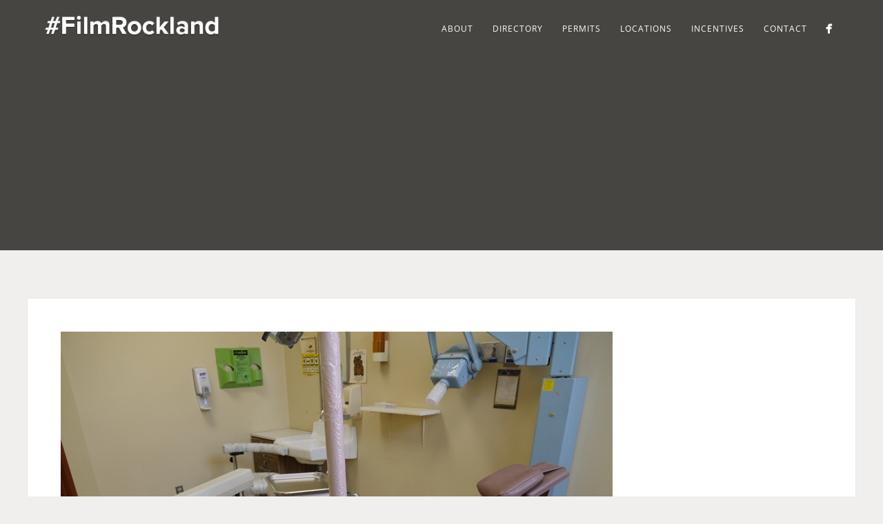

--- FILE ---
content_type: text/html; charset=UTF-8
request_url: https://filmrockland.com/portfolio/blue-folder-design/filmrockland_summit_park0005/
body_size: 33223
content:
<!DOCTYPE html>
<html lang="en-US">
<head><meta http-equiv="Content-Type" content="text/html; charset=UTF-8" /><script>if(navigator.userAgent.match(/MSIE|Internet Explorer/i)||navigator.userAgent.match(/Trident\/7\..*?rv:11/i)){var href=document.location.href;if(!href.match(/[?&]nowprocket/)){if(href.indexOf("?")==-1){if(href.indexOf("#")==-1){document.location.href=href+"?nowprocket=1"}else{document.location.href=href.replace("#","?nowprocket=1#")}}else{if(href.indexOf("#")==-1){document.location.href=href+"&nowprocket=1"}else{document.location.href=href.replace("#","&nowprocket=1#")}}}}</script><script>class RocketLazyLoadScripts{constructor(){this.v="1.2.5.1",this.triggerEvents=["keydown","mousedown","mousemove","touchmove","touchstart","touchend","wheel"],this.userEventHandler=this._triggerListener.bind(this),this.touchStartHandler=this._onTouchStart.bind(this),this.touchMoveHandler=this._onTouchMove.bind(this),this.touchEndHandler=this._onTouchEnd.bind(this),this.clickHandler=this._onClick.bind(this),this.interceptedClicks=[],this.interceptedClickListeners=[],this._interceptClickListeners(this),window.addEventListener("pageshow",e=>{this.persisted=e.persisted,this.everythingLoaded&&this._triggerLastFunctions()}),document.addEventListener("DOMContentLoaded",()=>{this._preconnect3rdParties()}),this.delayedScripts={normal:[],async:[],defer:[]},this.trash=[],this.allJQueries=[]}_addUserInteractionListener(e){if(document.hidden){e._triggerListener();return}this.triggerEvents.forEach(t=>window.addEventListener(t,e.userEventHandler,{passive:!0})),window.addEventListener("touchstart",e.touchStartHandler,{passive:!0}),window.addEventListener("mousedown",e.touchStartHandler),document.addEventListener("visibilitychange",e.userEventHandler)}_removeUserInteractionListener(){this.triggerEvents.forEach(e=>window.removeEventListener(e,this.userEventHandler,{passive:!0})),document.removeEventListener("visibilitychange",this.userEventHandler)}_onTouchStart(e){"HTML"!==e.target.tagName&&(window.addEventListener("touchend",this.touchEndHandler),window.addEventListener("mouseup",this.touchEndHandler),window.addEventListener("touchmove",this.touchMoveHandler,{passive:!0}),window.addEventListener("mousemove",this.touchMoveHandler),e.target.addEventListener("click",this.clickHandler),this._disableOtherEventListeners(e.target,!0),this._renameDOMAttribute(e.target,"onclick","rocket-onclick"),this._pendingClickStarted())}_onTouchMove(e){window.removeEventListener("touchend",this.touchEndHandler),window.removeEventListener("mouseup",this.touchEndHandler),window.removeEventListener("touchmove",this.touchMoveHandler,{passive:!0}),window.removeEventListener("mousemove",this.touchMoveHandler),e.target.removeEventListener("click",this.clickHandler),this._disableOtherEventListeners(e.target,!1),this._renameDOMAttribute(e.target,"rocket-onclick","onclick"),this._pendingClickFinished()}_onTouchEnd(){window.removeEventListener("touchend",this.touchEndHandler),window.removeEventListener("mouseup",this.touchEndHandler),window.removeEventListener("touchmove",this.touchMoveHandler,{passive:!0}),window.removeEventListener("mousemove",this.touchMoveHandler)}_onClick(e){e.target.removeEventListener("click",this.clickHandler),this._disableOtherEventListeners(e.target,!1),this._renameDOMAttribute(e.target,"rocket-onclick","onclick"),this.interceptedClicks.push(e),e.preventDefault(),e.stopPropagation(),e.stopImmediatePropagation(),this._pendingClickFinished()}_replayClicks(){window.removeEventListener("touchstart",this.touchStartHandler,{passive:!0}),window.removeEventListener("mousedown",this.touchStartHandler),this.interceptedClicks.forEach(e=>{e.target.dispatchEvent(new MouseEvent("click",{view:e.view,bubbles:!0,cancelable:!0}))})}_interceptClickListeners(e){EventTarget.prototype.addEventListenerBase=EventTarget.prototype.addEventListener,EventTarget.prototype.addEventListener=function(t,i,r){"click"!==t||e.windowLoaded||i===e.clickHandler||e.interceptedClickListeners.push({target:this,func:i,options:r}),(this||window).addEventListenerBase(t,i,r)}}_disableOtherEventListeners(e,t){this.interceptedClickListeners.forEach(i=>{i.target===e&&(t?e.removeEventListener("click",i.func,i.options):e.addEventListener("click",i.func,i.options))}),e.parentNode!==document.documentElement&&this._disableOtherEventListeners(e.parentNode,t)}_waitForPendingClicks(){return new Promise(e=>{this._isClickPending?this._pendingClickFinished=e:e()})}_pendingClickStarted(){this._isClickPending=!0}_pendingClickFinished(){this._isClickPending=!1}_renameDOMAttribute(e,t,i){e.hasAttribute&&e.hasAttribute(t)&&(event.target.setAttribute(i,event.target.getAttribute(t)),event.target.removeAttribute(t))}_triggerListener(){this._removeUserInteractionListener(this),"loading"===document.readyState?document.addEventListener("DOMContentLoaded",this._loadEverythingNow.bind(this)):this._loadEverythingNow()}_preconnect3rdParties(){let e=[];document.querySelectorAll("script[type=rocketlazyloadscript][data-rocket-src]").forEach(t=>{let i=t.getAttribute("data-rocket-src");if(i&&0!==i.indexOf("data:")){0===i.indexOf("//")&&(i=location.protocol+i);try{let r=new URL(i).origin;r!==location.origin&&e.push({src:r,crossOrigin:t.crossOrigin||"module"===t.getAttribute("data-rocket-type")})}catch(n){}}}),e=[...new Map(e.map(e=>[JSON.stringify(e),e])).values()],this._batchInjectResourceHints(e,"preconnect")}async _loadEverythingNow(){this.lastBreath=Date.now(),this._delayEventListeners(this),this._delayJQueryReady(this),this._handleDocumentWrite(),this._registerAllDelayedScripts(),this._preloadAllScripts(),await this._loadScriptsFromList(this.delayedScripts.normal),await this._loadScriptsFromList(this.delayedScripts.defer),await this._loadScriptsFromList(this.delayedScripts.async);try{await this._triggerDOMContentLoaded(),await this._pendingWebpackRequests(this),await this._triggerWindowLoad()}catch(e){console.error(e)}window.dispatchEvent(new Event("rocket-allScriptsLoaded")),this.everythingLoaded=!0,this._waitForPendingClicks().then(()=>{this._replayClicks()}),this._emptyTrash()}_registerAllDelayedScripts(){document.querySelectorAll("script[type=rocketlazyloadscript]").forEach(e=>{e.hasAttribute("data-rocket-src")?e.hasAttribute("async")&&!1!==e.async?this.delayedScripts.async.push(e):e.hasAttribute("defer")&&!1!==e.defer||"module"===e.getAttribute("data-rocket-type")?this.delayedScripts.defer.push(e):this.delayedScripts.normal.push(e):this.delayedScripts.normal.push(e)})}async _transformScript(e){if(await this._littleBreath(),!0===e.noModule&&"noModule"in HTMLScriptElement.prototype){e.setAttribute("data-rocket-status","skipped");return}return new Promise(t=>{let i;function r(){(i||e).setAttribute("data-rocket-status","executed"),t()}try{if(navigator.userAgent.indexOf("Firefox/")>0||""===navigator.vendor)i=document.createElement("script"),[...e.attributes].forEach(e=>{let t=e.nodeName;"type"!==t&&("data-rocket-type"===t&&(t="type"),"data-rocket-src"===t&&(t="src"),i.setAttribute(t,e.nodeValue))}),e.text&&(i.text=e.text),i.hasAttribute("src")?(i.addEventListener("load",r),i.addEventListener("error",function(){i.setAttribute("data-rocket-status","failed"),t()}),setTimeout(()=>{i.isConnected||t()},1)):(i.text=e.text,r()),e.parentNode.replaceChild(i,e);else{let n=e.getAttribute("data-rocket-type"),s=e.getAttribute("data-rocket-src");n?(e.type=n,e.removeAttribute("data-rocket-type")):e.removeAttribute("type"),e.addEventListener("load",r),e.addEventListener("error",function(){e.setAttribute("data-rocket-status","failed"),t()}),s?(e.removeAttribute("data-rocket-src"),e.src=s):e.src="data:text/javascript;base64,"+window.btoa(unescape(encodeURIComponent(e.text)))}}catch(a){e.setAttribute("data-rocket-status","failed"),t()}})}async _loadScriptsFromList(e){let t=e.shift();return t&&t.isConnected?(await this._transformScript(t),this._loadScriptsFromList(e)):Promise.resolve()}_preloadAllScripts(){this._batchInjectResourceHints([...this.delayedScripts.normal,...this.delayedScripts.defer,...this.delayedScripts.async],"preload")}_batchInjectResourceHints(e,t){var i=document.createDocumentFragment();e.forEach(e=>{let r=e.getAttribute&&e.getAttribute("data-rocket-src")||e.src;if(r){let n=document.createElement("link");n.href=r,n.rel=t,"preconnect"!==t&&(n.as="script"),e.getAttribute&&"module"===e.getAttribute("data-rocket-type")&&(n.crossOrigin=!0),e.crossOrigin&&(n.crossOrigin=e.crossOrigin),e.integrity&&(n.integrity=e.integrity),i.appendChild(n),this.trash.push(n)}}),document.head.appendChild(i)}_delayEventListeners(e){let t={};function i(i,r){return t[r].eventsToRewrite.indexOf(i)>=0&&!e.everythingLoaded?"rocket-"+i:i}function r(e,r){var n;!t[n=e]&&(t[n]={originalFunctions:{add:n.addEventListener,remove:n.removeEventListener},eventsToRewrite:[]},n.addEventListener=function(){arguments[0]=i(arguments[0],n),t[n].originalFunctions.add.apply(n,arguments)},n.removeEventListener=function(){arguments[0]=i(arguments[0],n),t[n].originalFunctions.remove.apply(n,arguments)}),t[e].eventsToRewrite.push(r)}function n(t,i){let r=t[i];t[i]=null,Object.defineProperty(t,i,{get:()=>r||function(){},set(n){e.everythingLoaded?r=n:t["rocket"+i]=r=n}})}r(document,"DOMContentLoaded"),r(window,"DOMContentLoaded"),r(window,"load"),r(window,"pageshow"),r(document,"readystatechange"),n(document,"onreadystatechange"),n(window,"onload"),n(window,"onpageshow")}_delayJQueryReady(e){let t;function i(t){return e.everythingLoaded?t:t.split(" ").map(e=>"load"===e||0===e.indexOf("load.")?"rocket-jquery-load":e).join(" ")}function r(r){if(r&&r.fn&&!e.allJQueries.includes(r)){r.fn.ready=r.fn.init.prototype.ready=function(t){return e.domReadyFired?t.bind(document)(r):document.addEventListener("rocket-DOMContentLoaded",()=>t.bind(document)(r)),r([])};let n=r.fn.on;r.fn.on=r.fn.init.prototype.on=function(){return this[0]===window&&("string"==typeof arguments[0]||arguments[0]instanceof String?arguments[0]=i(arguments[0]):"object"==typeof arguments[0]&&Object.keys(arguments[0]).forEach(e=>{let t=arguments[0][e];delete arguments[0][e],arguments[0][i(e)]=t})),n.apply(this,arguments),this},e.allJQueries.push(r)}t=r}r(window.jQuery),Object.defineProperty(window,"jQuery",{get:()=>t,set(e){r(e)}})}async _pendingWebpackRequests(e){let t=document.querySelector("script[data-webpack]");async function i(){return new Promise(e=>{t.addEventListener("load",e),t.addEventListener("error",e)})}t&&(await i(),await e._requestAnimFrame(),await e._pendingWebpackRequests(e))}async _triggerDOMContentLoaded(){this.domReadyFired=!0,await this._littleBreath(),document.dispatchEvent(new Event("rocket-readystatechange")),await this._littleBreath(),document.rocketonreadystatechange&&document.rocketonreadystatechange(),await this._littleBreath(),document.dispatchEvent(new Event("rocket-DOMContentLoaded")),await this._littleBreath(),window.dispatchEvent(new Event("rocket-DOMContentLoaded"))}async _triggerWindowLoad(){await this._littleBreath(),document.dispatchEvent(new Event("rocket-readystatechange")),await this._littleBreath(),document.rocketonreadystatechange&&document.rocketonreadystatechange(),await this._littleBreath(),window.dispatchEvent(new Event("rocket-load")),await this._littleBreath(),window.rocketonload&&window.rocketonload(),await this._littleBreath(),this.allJQueries.forEach(e=>e(window).trigger("rocket-jquery-load")),await this._littleBreath();let e=new Event("rocket-pageshow");e.persisted=this.persisted,window.dispatchEvent(e),await this._littleBreath(),window.rocketonpageshow&&window.rocketonpageshow({persisted:this.persisted}),this.windowLoaded=!0}_triggerLastFunctions(){document.onreadystatechange&&document.onreadystatechange(),window.onload&&window.onload(),window.onpageshow&&window.onpageshow({persisted:this.persisted})}_handleDocumentWrite(){let e=new Map;document.write=document.writeln=function(t){let i=document.currentScript;i||console.error("WPRocket unable to document.write this: "+t);let r=document.createRange(),n=i.parentElement,s=e.get(i);void 0===s&&(s=i.nextSibling,e.set(i,s));let a=document.createDocumentFragment();r.setStart(a,0),a.appendChild(r.createContextualFragment(t)),n.insertBefore(a,s)}}async _littleBreath(){Date.now()-this.lastBreath>45&&(await this._requestAnimFrame(),this.lastBreath=Date.now())}async _requestAnimFrame(){return document.hidden?new Promise(e=>setTimeout(e)):new Promise(e=>requestAnimationFrame(e))}_emptyTrash(){this.trash.forEach(e=>e.remove())}static run(){let e=new RocketLazyLoadScripts;e._addUserInteractionListener(e)}}RocketLazyLoadScripts.run();</script>


<!-- facebook meta tag for image -->
<meta property="og:image" content="https://filmrockland.com/wp-content/uploads/2014/05/FilmRockland_Summit_Park0005.png"/>
<!-- Google+ meta tag for image -->
<meta itemprop="image" content="https://filmrockland.com/wp-content/uploads/2014/05/FilmRockland_Summit_Park0005.png">


<!-- Mobile Devices Viewport Resset-->
<meta name="viewport" content="width=device-width, initial-scale=1.0, maximum-scale=1">
<meta name="apple-mobile-web-app-capable" content="yes">
<!-- <meta name="viewport" content="initial-scale=1.0, user-scalable=1" /> -->





<link rel="alternate" type="application/rss+xml" title="#FilmRockland RSS" href="https://filmrockland.com/feed/" />
<link rel="pingback" href="https://filmrockland.com/xmlrpc.php" />

<!--[if lt IE 9]>
<script src="https://filmrockland.com/wp-content/themes/thestory/js/html5shiv.js"></script>
<![endif]-->

<meta name='robots' content='index, follow, max-image-preview:large, max-snippet:-1, max-video-preview:-1' />
	<style></style>
	
	<!-- This site is optimized with the Yoast SEO plugin v22.0 - https://yoast.com/wordpress/plugins/seo/ -->
	<title>FilmRockland_Summit_Park0005 - #FilmRockland</title><link rel="preload" as="font" href="https://fonts.gstatic.com/s/opensans/v34/memvYaGs126MiZpBA-UvWbX2vVnXBbObj2OVTS-muw.woff2" crossorigin><link rel="preload" as="font" href="https://fonts.gstatic.com/s/montserrat/v25/JTUSjIg1_i6t8kCHKm459Wlhyw.woff2" crossorigin><link rel="preload" as="font" href="https://filmrockland.com/wp-content/themes/thestory/images/fonts/PexetoArrows.woff" crossorigin><style id="wpr-usedcss">#TB_overlay{background:#000;opacity:.7;position:fixed;top:0;right:0;bottom:0;left:0;z-index:100050}#TB_window{position:fixed;background-color:#fff;z-index:100050;visibility:hidden;text-align:left;top:50%;left:50%;-webkit-box-shadow:0 3px 6px rgba(0,0,0,.3);box-shadow:0 3px 6px rgba(0,0,0,.3)}#TB_window img#TB_Image{display:block;margin:15px 0 0 15px;border-right:1px solid #ccc;border-bottom:1px solid #ccc;border-top:1px solid #666;border-left:1px solid #666}#TB_caption{height:25px;padding:7px 30px 10px 25px;float:left}#TB_closeWindow{height:25px;padding:11px 25px 10px 0;float:right}#TB_closeWindowButton{position:absolute;left:auto;right:0;width:29px;height:29px;border:0;padding:0;background:0 0;cursor:pointer;outline:0;-webkit-transition:color .1s ease-in-out,background .1s ease-in-out;transition:color .1s ease-in-out,background .1s ease-in-out}#TB_ajaxWindowTitle{float:left;font-weight:600;line-height:29px;overflow:hidden;padding:0 29px 0 10px;text-overflow:ellipsis;white-space:nowrap;width:calc(100% - 39px)}#TB_title{background:#fcfcfc;border-bottom:1px solid #ddd;height:29px}#TB_ajaxContent{clear:both;padding:2px 15px 15px;overflow:auto;text-align:left;line-height:1.4em}#TB_ajaxContent p{padding:5px 0}#TB_load{position:fixed;display:none;z-index:100050;top:50%;left:50%;background-color:#e8e8e8;border:1px solid #555;margin:-45px 0 0 -125px;padding:40px 15px 15px}#TB_HideSelect{z-index:99;position:fixed;top:0;left:0;background-color:#fff;border:none;opacity:0;height:100%;width:100%}#TB_iframeContent{clear:both;border:none}.tb-close-icon{display:block;color:#666;text-align:center;line-height:29px;width:29px;height:29px;position:absolute;top:0;right:0}.tb-close-icon:before{content:"\f158";font:20px/29px dashicons;speak:never;-webkit-font-smoothing:antialiased;-moz-osx-font-smoothing:grayscale}#TB_closeWindowButton:focus .tb-close-icon,#TB_closeWindowButton:hover .tb-close-icon{color:#006799}#TB_closeWindowButton:focus .tb-close-icon{-webkit-box-shadow:0 0 0 1px #5b9dd9,0 0 2px 1px rgba(30,140,190,.8);box-shadow:0 0 0 1px #5b9dd9,0 0 2px 1px rgba(30,140,190,.8)}:where(.wp-block-button__link){box-shadow:none;text-decoration:none;border-radius:9999px;padding:calc(.667em + 2px) calc(1.333em + 2px)}:where(.wp-block-columns.has-background){padding:1.25em 2.375em}:where(.wp-block-post-comments input[type=submit]){border:none}:where(.wp-block-file__button){border-radius:2em;padding:.5em 1em}:where(.wp-block-file__button):is(a):active,:where(.wp-block-file__button):is(a):focus,:where(.wp-block-file__button):is(a):hover,:where(.wp-block-file__button):is(a):visited{box-shadow:none;color:#fff;opacity:.85;text-decoration:none}ul{box-sizing:border-box}:where(.wp-block-navigation .wp-block-navigation__submenu-container .wp-block-navigation-item a:not(.wp-element-button)),:where(.wp-block-navigation .wp-block-navigation__submenu-container .wp-block-navigation-submenu a:not(.wp-element-button)),:where(.wp-block-navigation.has-background .wp-block-navigation-item a:not(.wp-element-button)),:where(.wp-block-navigation.has-background .wp-block-navigation-submenu a:not(.wp-element-button)){padding:.5em 1em}:where(p.has-text-color:not(.has-link-color)) a{color:inherit}:where(.wp-block-search__button){border:1px solid #ccc;padding:.375em .625em}:where(.wp-block-search__button-inside .wp-block-search__inside-wrapper){padding:4px;border:1px solid #949494}:where(.wp-block-search__button-inside .wp-block-search__inside-wrapper) .wp-block-search__input{border-radius:0;border:none;padding:0 0 0 .25em}:where(.wp-block-search__button-inside .wp-block-search__inside-wrapper) .wp-block-search__input:focus{outline:0}:where(.wp-block-search__button-inside .wp-block-search__inside-wrapper) :where(.wp-block-search__button){padding:.125em .5em}:root{--wp--preset--font-size--normal:16px;--wp--preset--font-size--huge:42px}.screen-reader-text{border:0;clip:rect(1px,1px,1px,1px);clip-path:inset(50%);height:1px;margin:-1px;overflow:hidden;padding:0;position:absolute;width:1px;word-wrap:normal!important}.screen-reader-text:focus{background-color:#ddd;clip:auto!important;clip-path:none;color:#444;display:block;font-size:1em;height:auto;left:5px;line-height:normal;padding:15px 23px 14px;text-decoration:none;top:5px;width:auto;z-index:100000}html :where(.has-border-color){border-style:solid}html :where([style*=border-top-color]){border-top-style:solid}html :where([style*=border-right-color]){border-right-style:solid}html :where([style*=border-bottom-color]){border-bottom-style:solid}html :where([style*=border-left-color]){border-left-style:solid}html :where([style*=border-width]){border-style:solid}html :where([style*=border-top-width]){border-top-style:solid}html :where([style*=border-right-width]){border-right-style:solid}html :where([style*=border-bottom-width]){border-bottom-style:solid}html :where([style*=border-left-width]){border-left-style:solid}html :where(img[class*=wp-image-]){height:auto;max-width:100%}body{--wp--preset--color--black:#000000;--wp--preset--color--cyan-bluish-gray:#abb8c3;--wp--preset--color--white:#ffffff;--wp--preset--color--pale-pink:#f78da7;--wp--preset--color--vivid-red:#cf2e2e;--wp--preset--color--luminous-vivid-orange:#ff6900;--wp--preset--color--luminous-vivid-amber:#fcb900;--wp--preset--color--light-green-cyan:#7bdcb5;--wp--preset--color--vivid-green-cyan:#00d084;--wp--preset--color--pale-cyan-blue:#8ed1fc;--wp--preset--color--vivid-cyan-blue:#0693e3;--wp--preset--color--vivid-purple:#9b51e0;--wp--preset--gradient--vivid-cyan-blue-to-vivid-purple:linear-gradient(135deg,rgba(6, 147, 227, 1) 0%,rgb(155, 81, 224) 100%);--wp--preset--gradient--light-green-cyan-to-vivid-green-cyan:linear-gradient(135deg,rgb(122, 220, 180) 0%,rgb(0, 208, 130) 100%);--wp--preset--gradient--luminous-vivid-amber-to-luminous-vivid-orange:linear-gradient(135deg,rgba(252, 185, 0, 1) 0%,rgba(255, 105, 0, 1) 100%);--wp--preset--gradient--luminous-vivid-orange-to-vivid-red:linear-gradient(135deg,rgba(255, 105, 0, 1) 0%,rgb(207, 46, 46) 100%);--wp--preset--gradient--very-light-gray-to-cyan-bluish-gray:linear-gradient(135deg,rgb(238, 238, 238) 0%,rgb(169, 184, 195) 100%);--wp--preset--gradient--cool-to-warm-spectrum:linear-gradient(135deg,rgb(74, 234, 220) 0%,rgb(151, 120, 209) 20%,rgb(207, 42, 186) 40%,rgb(238, 44, 130) 60%,rgb(251, 105, 98) 80%,rgb(254, 248, 76) 100%);--wp--preset--gradient--blush-light-purple:linear-gradient(135deg,rgb(255, 206, 236) 0%,rgb(152, 150, 240) 100%);--wp--preset--gradient--blush-bordeaux:linear-gradient(135deg,rgb(254, 205, 165) 0%,rgb(254, 45, 45) 50%,rgb(107, 0, 62) 100%);--wp--preset--gradient--luminous-dusk:linear-gradient(135deg,rgb(255, 203, 112) 0%,rgb(199, 81, 192) 50%,rgb(65, 88, 208) 100%);--wp--preset--gradient--pale-ocean:linear-gradient(135deg,rgb(255, 245, 203) 0%,rgb(182, 227, 212) 50%,rgb(51, 167, 181) 100%);--wp--preset--gradient--electric-grass:linear-gradient(135deg,rgb(202, 248, 128) 0%,rgb(113, 206, 126) 100%);--wp--preset--gradient--midnight:linear-gradient(135deg,rgb(2, 3, 129) 0%,rgb(40, 116, 252) 100%);--wp--preset--duotone--dark-grayscale:url('#wp-duotone-dark-grayscale');--wp--preset--duotone--grayscale:url('#wp-duotone-grayscale');--wp--preset--duotone--purple-yellow:url('#wp-duotone-purple-yellow');--wp--preset--duotone--blue-red:url('#wp-duotone-blue-red');--wp--preset--duotone--midnight:url('#wp-duotone-midnight');--wp--preset--duotone--magenta-yellow:url('#wp-duotone-magenta-yellow');--wp--preset--duotone--purple-green:url('#wp-duotone-purple-green');--wp--preset--duotone--blue-orange:url('#wp-duotone-blue-orange');--wp--preset--font-size--small:13px;--wp--preset--font-size--medium:20px;--wp--preset--font-size--large:36px;--wp--preset--font-size--x-large:42px;--wp--preset--spacing--20:0.44rem;--wp--preset--spacing--30:0.67rem;--wp--preset--spacing--40:1rem;--wp--preset--spacing--50:1.5rem;--wp--preset--spacing--60:2.25rem;--wp--preset--spacing--70:3.38rem;--wp--preset--spacing--80:5.06rem}:where(.is-layout-flex){gap:.5em}:where(.wp-block-columns.is-layout-flex){gap:2em}.wpcf7 .screen-reader-response{position:absolute;overflow:hidden;clip:rect(1px,1px,1px,1px);clip-path:inset(50%);height:1px;width:1px;margin:-1px;padding:0;border:0;word-wrap:normal!important}.wpcf7 form .wpcf7-response-output{margin:2em .5em 1em;padding:.2em 1em;border:2px solid #00a0d2}.wpcf7 form.init .wpcf7-response-output,.wpcf7 form.resetting .wpcf7-response-output,.wpcf7 form.submitting .wpcf7-response-output{display:none}.wpcf7 form.sent .wpcf7-response-output{border-color:#46b450}.wpcf7 form.aborted .wpcf7-response-output,.wpcf7 form.failed .wpcf7-response-output{border-color:#dc3232}.wpcf7 form.spam .wpcf7-response-output{border-color:#f56e28}.wpcf7 form.invalid .wpcf7-response-output,.wpcf7 form.payment-required .wpcf7-response-output,.wpcf7 form.unaccepted .wpcf7-response-output{border-color:#ffb900}.wpcf7-not-valid-tip{color:#dc3232;font-size:1em;font-weight:400;display:block}.use-floating-validation-tip .wpcf7-not-valid-tip{position:relative;top:-2ex;left:1em;z-index:100;border:1px solid #dc3232;background:#fff;padding:.2em .8em;width:24em}.wpcf7 input[type=file]{cursor:pointer}.wpcf7 input[type=file]:disabled{cursor:default}.wpcf7 .wpcf7-submit:disabled{cursor:not-allowed}.wpcf7 input[type=email],.wpcf7 input[type=tel],.wpcf7 input[type=url]{direction:ltr}.select2-container{box-sizing:border-box;display:inline-block;margin:0;position:relative;vertical-align:middle}.select2-container .select2-selection--single{box-sizing:border-box;cursor:pointer;display:block;height:28px;user-select:none;-webkit-user-select:none}.select2-container .select2-selection--single .select2-selection__rendered{display:block;overflow:hidden;text-overflow:ellipsis;white-space:nowrap}.select2-container .select2-selection--single .select2-selection__clear{position:relative}.select2-container[dir=rtl] .select2-selection--single .select2-selection__rendered{padding-right:8px;padding-left:20px}.select2-container .select2-selection--multiple{box-sizing:border-box;cursor:pointer;display:block;min-height:32px;user-select:none;-webkit-user-select:none}.select2-container .select2-selection--multiple .select2-selection__rendered{display:inline-block;overflow:hidden;padding-left:8px;text-overflow:ellipsis;white-space:nowrap}.select2-container .select2-search--inline{float:left}.select2-container .select2-search--inline .select2-search__field{box-sizing:border-box;border:none;font-size:100%;margin-top:5px;padding:0}.select2-container .select2-search--inline .select2-search__field::-webkit-search-cancel-button{-webkit-appearance:none}.select2-dropdown{background-color:#fff;border:1px solid #aaa;border-radius:4px;box-sizing:border-box;display:block;position:absolute;left:-100000px;width:100%;z-index:1051}.select2-results{display:block}.select2-results__options{list-style:none;margin:0;padding:0}.select2-results__option{padding:6px;user-select:none;-webkit-user-select:none}.select2-results__option[aria-selected]{cursor:pointer}.select2-container--open .select2-dropdown{left:0}.select2-container--open .select2-dropdown--above{border-bottom:none;border-bottom-left-radius:0;border-bottom-right-radius:0}.select2-container--open .select2-dropdown--below{border-top:none;border-top-left-radius:0;border-top-right-radius:0}.select2-search--dropdown{display:block;padding:4px}.select2-search--dropdown .select2-search__field{padding:4px;width:100%;box-sizing:border-box}.select2-search--dropdown .select2-search__field::-webkit-search-cancel-button{-webkit-appearance:none}.select2-search--dropdown.select2-search--hide{display:none}.select2-close-mask{border:0;margin:0;padding:0;display:block;position:fixed;left:0;top:0;min-height:100%;min-width:100%;height:auto;width:auto;opacity:0;z-index:99;background-color:#fff}.select2-hidden-accessible{border:0!important;clip:rect(0 0 0 0)!important;height:1px!important;margin:-1px!important;overflow:hidden!important;padding:0!important;position:absolute!important;width:1px!important}.select2-container--default .select2-selection--single{background-color:#fff;border:1px solid #aaa;border-radius:4px}.select2-container--default .select2-selection--single .select2-selection__rendered{color:#444;line-height:34px}.select2-container--default .select2-selection--single .select2-selection__clear{cursor:pointer;float:right;padding-right:5px;font-weight:700}.select2-container--default .select2-selection--single .select2-selection__placeholder{color:#999}.select2-container--default .select2-selection--single .select2-selection__arrow{height:34px;position:absolute;top:1px;right:1px;width:20px}.select2-container--default .select2-selection--single .select2-selection__arrow b{border-color:#888 transparent transparent;border-style:solid;border-width:5px 4px 0;height:0;left:50%;margin-left:-4px;margin-top:-2px;position:absolute;top:50%;width:0}.select2-container--default[dir=rtl] .select2-selection--single .select2-selection__clear{float:left}.select2-container--default[dir=rtl] .select2-selection--single .select2-selection__arrow{left:1px;right:auto}.select2-container--default.select2-container--disabled .select2-selection--single{background-color:#eee;cursor:default}.select2-container--default.select2-container--disabled .select2-selection--single .select2-selection__clear{display:none}.select2-container--default.select2-container--open .select2-selection--single .select2-selection__arrow b{border-color:transparent transparent #888;border-width:0 4px 5px}.select2-container--default .select2-selection--multiple{background-color:#fff;border:1px solid #aaa;border-radius:4px;cursor:text}.select2-container--default .select2-selection--multiple .select2-selection__rendered{box-sizing:border-box;list-style:none;margin:0;padding:0 5px;width:100%}.select2-container--default .select2-selection--multiple .select2-selection__rendered li{list-style:none}.select2-container--default .select2-selection--multiple .select2-selection__placeholder{color:#999;margin-top:5px;float:left}.select2-container--default .select2-selection--multiple .select2-selection__clear{cursor:pointer;float:right;font-weight:700;margin-top:5px;margin-right:10px}.select2-container--default .select2-selection--multiple .select2-selection__choice{background-color:#e4e4e4;border:1px solid #aaa;border-radius:4px;cursor:default;float:left;margin-right:5px;margin-top:5px;padding:0 5px}.select2-container--default .select2-selection--multiple .select2-selection__choice__remove{color:#999;cursor:pointer;display:inline-block;font-weight:700;margin-right:2px}.select2-container--default .select2-selection--multiple .select2-selection__choice__remove:hover{color:#333}.select2-container--default[dir=rtl] .select2-selection--multiple .select2-search--inline,.select2-container--default[dir=rtl] .select2-selection--multiple .select2-selection__choice,.select2-container--default[dir=rtl] .select2-selection--multiple .select2-selection__placeholder{float:right}.select2-container--default[dir=rtl] .select2-selection--multiple .select2-selection__choice{margin-left:5px;margin-right:auto}.select2-container--default[dir=rtl] .select2-selection--multiple .select2-selection__choice__remove{margin-left:2px;margin-right:auto}.select2-container--default.select2-container--focus .select2-selection--multiple{border:1px solid #000;outline:0}.select2-container--default.select2-container--disabled .select2-selection--multiple{background-color:#eee;cursor:default}.select2-container--default.select2-container--disabled .select2-selection__choice__remove{display:none}.select2-container--default.select2-container--open.select2-container--above .select2-selection--multiple,.select2-container--default.select2-container--open.select2-container--above .select2-selection--single{border-top-left-radius:0;border-top-right-radius:0}.select2-container--default.select2-container--open.select2-container--below .select2-selection--multiple,.select2-container--default.select2-container--open.select2-container--below .select2-selection--single{border-bottom-left-radius:0;border-bottom-right-radius:0}.select2-container--default .select2-search--dropdown .select2-search__field{border:1px solid #aaa}.select2-container--default .select2-search--inline .select2-search__field{background:0 0;border:none;outline:0;box-shadow:none;-webkit-appearance:textfield}.select2-container--default .select2-results>.select2-results__options{max-height:200px;overflow-y:auto}.select2-container--default .select2-results__option[role=group]{padding:0}.select2-container--default .select2-results__option[aria-disabled=true]{color:#999}.select2-container--default .select2-results__option[aria-selected=true]{background-color:#ddd}.select2-container--default .select2-results__option .select2-results__option{padding-left:1em}.select2-container--default .select2-results__option .select2-results__option .select2-results__group{padding-left:0}.select2-container--default .select2-results__option .select2-results__option .select2-results__option{margin-left:-1em;padding-left:2em}.select2-container--default .select2-results__option .select2-results__option .select2-results__option .select2-results__option{margin-left:-2em;padding-left:3em}.select2-container--default .select2-results__option .select2-results__option .select2-results__option .select2-results__option .select2-results__option{margin-left:-3em;padding-left:4em}.select2-container--default .select2-results__option .select2-results__option .select2-results__option .select2-results__option .select2-results__option .select2-results__option{margin-left:-4em;padding-left:5em}.select2-container--default .select2-results__option .select2-results__option .select2-results__option .select2-results__option .select2-results__option .select2-results__option .select2-results__option{margin-left:-5em;padding-left:6em}.select2-container--default .select2-results__option--highlighted[aria-selected]{background-color:#5897fb;color:#fff}.select2-container--default .select2-results__group{cursor:default;display:block;padding:6px}.select2-container--classic .select2-selection--single{background-color:#f7f7f7;border:1px solid #aaa;border-radius:4px;outline:0;background-image:-webkit-linear-gradient(top,#fff 50%,#eee 100%);background-image:-o-linear-gradient(top,#fff 50%,#eee 100%);background-image:linear-gradient(to bottom,#fff 50%,#eee 100%);background-repeat:repeat-x}.select2-container--classic .select2-selection--single:focus{border:1px solid #5897fb}.select2-container--classic .select2-selection--single .select2-selection__rendered{color:#444;line-height:28px}.select2-container--classic .select2-selection--single .select2-selection__clear{cursor:pointer;float:right;font-weight:700;margin-right:10px}.select2-container--classic .select2-selection--single .select2-selection__placeholder{color:#999}.select2-container--classic .select2-selection--single .select2-selection__arrow{background-color:#ddd;border:none;border-left:1px solid #aaa;border-top-right-radius:4px;border-bottom-right-radius:4px;height:26px;position:absolute;top:1px;right:1px;width:20px;background-image:-webkit-linear-gradient(top,#eee 50%,#ccc 100%);background-image:-o-linear-gradient(top,#eee 50%,#ccc 100%);background-image:linear-gradient(to bottom,#eee 50%,#ccc 100%);background-repeat:repeat-x}.select2-container--classic .select2-selection--single .select2-selection__arrow b{border-color:#888 transparent transparent;border-style:solid;border-width:5px 4px 0;height:0;left:50%;margin-left:-4px;margin-top:-2px;position:absolute;top:50%;width:0}.select2-container--classic[dir=rtl] .select2-selection--single .select2-selection__clear{float:left}.select2-container--classic[dir=rtl] .select2-selection--single .select2-selection__arrow{border:none;border-right:1px solid #aaa;border-radius:0;border-top-left-radius:4px;border-bottom-left-radius:4px;left:1px;right:auto}.select2-container--classic.select2-container--open .select2-selection--single{border:1px solid #5897fb}.select2-container--classic.select2-container--open .select2-selection--single .select2-selection__arrow{background:0 0;border:none}.select2-container--classic.select2-container--open .select2-selection--single .select2-selection__arrow b{border-color:transparent transparent #888;border-width:0 4px 5px}.select2-container--classic.select2-container--open.select2-container--above .select2-selection--single{border-top:none;border-top-left-radius:0;border-top-right-radius:0;background-image:-webkit-linear-gradient(top,#fff 0,#eee 50%);background-image:-o-linear-gradient(top,#fff 0,#eee 50%);background-image:linear-gradient(to bottom,#fff 0,#eee 50%);background-repeat:repeat-x}.select2-container--classic.select2-container--open.select2-container--below .select2-selection--single{border-bottom:none;border-bottom-left-radius:0;border-bottom-right-radius:0;background-image:-webkit-linear-gradient(top,#eee 50%,#fff 100%);background-image:-o-linear-gradient(top,#eee 50%,#fff 100%);background-image:linear-gradient(to bottom,#eee 50%,#fff 100%);background-repeat:repeat-x}.select2-container--classic .select2-selection--multiple{background-color:#fff;border:1px solid #aaa;border-radius:4px;cursor:text;outline:0}.select2-container--classic .select2-selection--multiple:focus{border:1px solid #5897fb}.select2-container--classic .select2-selection--multiple .select2-selection__rendered{list-style:none;margin:0;padding:0 5px}.select2-container--classic .select2-selection--multiple .select2-selection__clear{display:none}.select2-container--classic .select2-selection--multiple .select2-selection__choice{background-color:#e4e4e4;border:1px solid #aaa;border-radius:4px;cursor:default;float:left;margin-right:5px;margin-top:5px;padding:0 5px}.select2-container--classic .select2-selection--multiple .select2-selection__choice__remove{color:#888;cursor:pointer;display:inline-block;font-weight:700;margin-right:2px}.select2-container--classic .select2-selection--multiple .select2-selection__choice__remove:hover{color:#555}.select2-container--classic[dir=rtl] .select2-selection--multiple .select2-selection__choice{float:right}.select2-container--classic[dir=rtl] .select2-selection--multiple .select2-selection__choice{margin-left:5px;margin-right:auto}.select2-container--classic[dir=rtl] .select2-selection--multiple .select2-selection__choice__remove{margin-left:2px;margin-right:auto}.select2-container--classic.select2-container--open .select2-selection--multiple{border:1px solid #5897fb}.select2-container--classic.select2-container--open.select2-container--above .select2-selection--multiple{border-top:none;border-top-left-radius:0;border-top-right-radius:0}.select2-container--classic.select2-container--open.select2-container--below .select2-selection--multiple{border-bottom:none;border-bottom-left-radius:0;border-bottom-right-radius:0}.select2-container--classic .select2-search--dropdown .select2-search__field{border:1px solid #aaa;outline:0}.select2-container--classic .select2-search--inline .select2-search__field{outline:0;box-shadow:none}.select2-container--classic .select2-dropdown{background-color:#fff;border:1px solid transparent}.select2-container--classic .select2-dropdown--above{border-bottom:none}.select2-container--classic .select2-dropdown--below{border-top:none}.select2-container--classic .select2-results>.select2-results__options{max-height:200px;overflow-y:auto}.select2-container--classic .select2-results__option[role=group]{padding:0}.select2-container--classic .select2-results__option[aria-disabled=true]{color:grey}.select2-container--classic .select2-results__option--highlighted[aria-selected]{background-color:#3875d7;color:#fff}.select2-container--classic .select2-results__group{cursor:default;display:block;padding:6px}.select2-container--classic.select2-container--open .select2-dropdown{border-color:#5897fb}.ez-media-uploader{margin:10px auto;position:relative;padding:10px;display:-webkit-box;display:-ms-flexbox;display:flex;-webkit-box-align:center;-ms-flex-align:center;align-items:center;-webkit-box-pack:center;-ms-flex-pack:center;justify-content:center;-webkit-box-orient:vertical;-webkit-box-direction:normal;-ms-flex-direction:column;flex-direction:column;min-height:250px;border:3px dashed #ccc;background-color:#eaeaea}.ezmu__media-picker-section,.ezmu__preview-section,.ezmu__status-section{display:none;width:100%}.ezmu__drop-zone-section{display:none;height:100%;position:absolute;right:0;left:0;top:0;bottom:0;z-index:999;-webkit-box-pack:center;-ms-flex-pack:center;justify-content:center;-webkit-box-align:center;-ms-flex-align:center;align-items:center;-webkit-box-orient:vertical;-webkit-box-direction:normal;-ms-flex-direction:column;flex-direction:column;text-align:center;overflow:hidden;background:#f2f2f2}.ezmu__media-picker-section.show,.ezmu__preview-section.show,.ezmu__status-section.show{display:block}.ezmu__media-picker-section.ezmu--show,.ezmu__preview-section.ezmu--show,.ezmu__status-section.ezmu--show{display:block}.ez-media-uploader.highlight{border-color:#2b2b2b}.ez-media-uploader.drag-enter *,.ez-media-uploader.highlight *{pointer-events:none}.ez-media-uploader.highlight .ezmu__drop-zone-section{display:-webkit-box;display:-ms-flexbox;display:flex}.ezmu__media-picker-controls{text-align:center}.ezmu__media-picker-icon-wrap-upload{margin-bottom:20px;display:inline-block;margin-bottom:20px;width:60px;height:60px;vertical-align:bottom}.ezmu__media-picker-icon-wrap-avater{display:inline-block;width:100px;height:100px;vertical-align:bottom}.ezmu__icon{display:inline-block;background-repeat:no-repeat!important;background-position:center;background-size:contain;width:100%;height:100%;filter:invert(48%) sepia(0%) saturate(2537%) hue-rotate(86deg) brightness(118%) contrast(119%)}.ezmu-icon-upload{background-image:url('https://filmrockland.com/wp-content/plugins/directorist/assets/images/cloud-upload-alt-solid.svg')}.ezmu-icon-avater{background-image:url('https://filmrockland.com/wp-content/plugins/directorist/assets/images/user-alt-solid.svg')}.ezmu__media-picker-buttons{margin-top:20px;text-align:center}.ezmu__upload-button-wrap{display:inline-block}input[type=file].ezmu__file-input{display:none}input[type=file].ezmu__file-input+.ezmu__input-label{cursor:pointer}.ezmu__btn{display:inline-block;margin-bottom:.5rem;padding:8px 15px;color:#fff;cursor:pointer;border:none;border-radius:4px;-webkit-transition:.3s ease-in-out;-o-transition:.3s ease-in-out;transition:all ease-in-out .3s;background-color:#2b2b2b;background-color:#fff;color:#2b2b2b;-webkit-box-shadow:0 12px 8px -10px#ccc;box-shadow:0 12px 8px -10px#ccc}.ezmu__btn:hover{color:#fff;background-color:#007bff}.ezmu__loading-section{display:none;position:absolute;right:0;left:0;top:0;bottom:0;background-color:#f2f2f2;z-index:-99}.ezmu__loading-section.ezmu--show{display:-webkit-box;display:-ms-flexbox;display:flex;-webkit-box-align:center;-ms-flex-align:center;align-items:center;-webkit-box-pack:center;-ms-flex-pack:center;justify-content:center;z-index:9999}.ezmu__loading-icon{font-size:4rem}.ezmu__loading-icon-img-bg{width:64px;height:64px;display:inline-block;background-image:url('https://filmrockland.com/wp-content/plugins/directorist/assets/images/spinner-solid.svg');background-repeat:no-repeat!important;background-position:center;background-size:contain;-webkit-animation:2s linear infinite ezmuSpin;animation:2s linear infinite ezmuSpin}@-webkit-keyframes ezmuSpin{from{-webkit-transform:rotate(0);transform:rotate(0)}to{-webkit-transform:rotate(360deg);transform:rotate(360deg)}}@keyframes ezmuSpin{from{-webkit-transform:rotate(0);transform:rotate(0)}to{-webkit-transform:rotate(360deg);transform:rotate(360deg)}}.ezmu__thumbnail-list{display:-webkit-box;display:-ms-flexbox;display:flex;-ms-flex-wrap:wrap;flex-wrap:wrap;-webkit-box-align:center;-ms-flex-align:center;align-items:center;-webkit-box-pack:center;-ms-flex-pack:center;justify-content:center}.ezmu__thumbnail-list-item{margin:5px;width:100%;position:relative;border-radius:8px;overflow:hidden}.ezmu__featured_tag{position:absolute;top:5px;left:5px;padding:5px 10px;color:#000;border-radius:3px;display:inline-block;font-size:12px;background-color:rgba(255,255,255,.8)}.ezmu__thumbnail-list-item_front{position:absolute;z-index:99;left:0;right:0;top:0;bottom:0}.ezmu__thumbnail-front-item{position:absolute}.ezmu__front-item__close{right:5px;top:5px}.ezmu__front-item__close-icon{position:relative;width:30px;height:30px;border-radius:50%;color:#000;display:-webkit-box;display:-ms-flexbox;display:flex;-webkit-box-align:center;-ms-flex-align:center;align-items:center;-webkit-box-pack:center;-ms-flex-pack:center;justify-content:center;cursor:pointer;-webkit-transition:.2s ease-in-out;-o-transition:.2s ease-in-out;transition:all ease-in-out .2s;background-color:rgba(255,255,255,.8);background-image:url('https://filmrockland.com/wp-content/plugins/directorist/assets/images/times-solid-dark.svg');background-repeat:no-repeat!important;background-size:12px;background-position:center}.ezmu__front-item__close-icon:hover{color:#fff;background-color:rgba(255,0,0,.7);background-image:url('https://filmrockland.com/wp-content/plugins/directorist/assets/images/times-solid-light.svg')}.ezmu__front-item__close-btn{position:absolute;top:0;bottom:0;right:0;left:0;z-index:99}.ezmu__front-item__thumbnail-size{bottom:5px;right:5px}.ezmu__front-item__thumbnail-size-text{position:static;display:inline-block;background-color:rgba(255,255,255,.8);padding:5px;border-radius:3px;font-size:12px}.ezmu__front-item__thumbnail-size-text.has-error{color:#fff;background-color:rgba(255,32,32,.8)}.ezmu__front-item__sort-buttons{position:absolute;bottom:5px;left:5px}.ezmu__front-item__sort-button{position:relative;width:30px;height:30px;display:inline-block;cursor:pointer;text-align:center;border:none;-webkit-transition:.3s ease-in-out;-o-transition:.3s ease-in-out;transition:all ease-in-out .3s;background-color:rgba(255,255,255,.8);background-position:center;background-repeat:no-repeat!important;background-size:12px}.ezmu__front-item__sort-button.ezmu--sort-up{background-image:url('https://filmrockland.com/wp-content/plugins/directorist/assets/images/chevron-right-solid.svg')}.ezmu__front-item__sort-button.ezmu--sort-down{background-image:url('https://filmrockland.com/wp-content/plugins/directorist/assets/images/chevron-left-solid.svg')}.ezmu__front-item__sort-button:hover{background-color:#fff}.ezmu__front-item__sort-button-skin{position:absolute;right:0;left:0;top:0;bottom:0;z-index:99}.ezmu__thumbnail-list-item_back{width:140px;height:140px;display:-webkit-box;display:-ms-flexbox;display:flex;-ms-flex-wrap:wrap;flex-wrap:wrap;-webkit-box-align:center;-ms-flex-align:center;align-items:center;-webkit-box-pack:center;-ms-flex-pack:center;justify-content:center;background-color:#d4d4d4}.ezmu__thumbnail-img{display:block;width:100%;height:100%!important;-o-object-fit:contain;object-fit:contain}.ezmu__thumbnail-img-bg{display:block;width:100%;height:100%;background-position:center;background-repeat:no-repeat!important;background-size:100px 100px;background-image:url('https://filmrockland.com/wp-content/plugins/directorist/assets/images/file-solid.svg')}.ezmu__thumbnail-list-item.ezmu__thumbnail_avater{width:140px;height:140px;border-radius:50%}.ezmu__thumbnail-list-item.ezmu__thumbnail_avater .ezmu__thumbnail-img{object-fit:cover}.ezmu__thumbnail-list-item.ezmu__thumbnail_avater .ezmu__front-item__close{top:unset;right:unset;bottom:10px;left:50%;transform:scale(.9) translateX(-50%)}.ezmu__info-list{padding:0;margin:25px auto 10px;text-align:center;max-width:800px;width:100%}.ezmu__info-list-item{list-style:none;display:inline-block;margin-bottom:5px;margin-right:20px;color:gray;font-size:14px;transition:all ease-in-out .3s}.ezmu__info-list-item::before{content:' ';display:inline-block;margin-right:5px;margin-top:4px;width:14px;height:14px;background-repeat:no-repeat;background-position:center;background-size:8px 8px;background-image:url('https://filmrockland.com/wp-content/plugins/directorist/assets/images/info-solid.svg');background-color:#c4c4c4;vertical-align:top;border-radius:50%;transition:all ease-in-out .3s}.ezmu__info-list-item.is-featured{color:#1aa663}.ezmu__info-list-item.is-featured::before{background-image:url('https://filmrockland.com/wp-content/plugins/directorist/assets/images/info-solid-light.svg');background-color:#1aa663}.ezmu__info-list-item.has-error{color:#f25454}.ezmu__info-list-item.has-error::before{background-image:url('https://filmrockland.com/wp-content/plugins/directorist/assets/images/info-solid-light.svg');background-color:#f25454}.ezmu_alert{margin:10px auto;max-width:300px;width:100%;text-align:center;padding:5px;border-radius:3px;color:gray;background-color:#fff}.ezmu_alert_error{color:#600000;background-color:#fbb}.ezmu__titles-area{display:block}.ezmu__title-1,.ezmu__title-3{display:block;margin-bottom:1rem;text-align:center}.ezmu__title-1{font-size:2rem}.ezmu__title-3{font-size:1.2rem}.sweet-alert{background-color:#fff;font-family:'Open Sans','Helvetica Neue',Helvetica,Arial,sans-serif;width:478px;padding:17px;border-radius:5px;text-align:center;position:fixed;left:50%;top:50%;margin-left:-256px;margin-top:-200px;overflow:hidden;display:none;z-index:99999}.sweet-alert .sa-error-container{background-color:#f1f1f1;margin-left:-17px;margin-right:-17px;overflow:hidden;padding:0 10px;max-height:0;webkit-transition:padding .15s,max-height .15s;transition:padding .15s,max-height .15s}.sweet-alert .sa-error-container.show{padding:10px 0;max-height:100px;webkit-transition:padding .2s,max-height .2s;transition:padding .25s,max-height .25s}.sweet-alert input{width:100%;box-sizing:border-box;border-radius:3px;border:1px solid #d7d7d7;height:43px;margin-top:10px;margin-bottom:17px;font-size:18px;box-shadow:inset 0 1px 1px rgba(0,0,0,.06);padding:0 12px;display:none;-webkit-transition:.3s;transition:all .3s}.sweet-alert input:focus{outline:0;box-shadow:0 0 3px #c4e6f5;border:1px solid #b4dbed}.sweet-alert input:focus::-moz-placeholder{transition:opacity .3s .03s ease;opacity:.5}.sweet-alert input:focus:-ms-input-placeholder{transition:opacity .3s .03s ease;opacity:.5}.sweet-alert input:focus::-webkit-input-placeholder{transition:opacity .3s .03s ease;opacity:.5}.sweet-alert button{background-color:#8cd4f5;color:#fff;border:0;box-shadow:none;font-size:17px;font-weight:500;-webkit-border-radius:4px;border-radius:5px;padding:10px 32px;margin:26px 5px 0;cursor:pointer}.sweet-alert button:focus{outline:0;box-shadow:0 0 2px rgba(128,179,235,.5),inset 0 0 0 1px rgba(0,0,0,.05)}.sweet-alert button.cancel:focus{box-shadow:rgba(197,205,211,.8) 0 0 2px,rgba(0,0,0,.0470588) 0 0 0 1px inset!important}.sweet-alert[data-has-cancel-button=false] button{box-shadow:none!important}.sweet-alert .sa-icon{width:80px;height:80px;border:4px solid gray;-webkit-border-radius:40px;border-radius:40px;border-radius:50%;margin:20px auto;padding:0;position:relative;box-sizing:content-box}@-webkit-keyframes showSweetAlert{0{transform:scale(.7);-webkit-transform:scale(.7)}45%{transform:scale(1.05);-webkit-transform:scale(1.05)}80%{transform:scale(.95);-webkit-transform:scale(.95)}100%{transform:scale(1);-webkit-transform:scale(1)}}@keyframes showSweetAlert{0{transform:scale(.7);-webkit-transform:scale(.7)}45%{transform:scale(1.05);-webkit-transform:scale(1.05)}80%{transform:scale(.95);-webkit-transform:scale(.95)}100%{transform:scale(1);-webkit-transform:scale(1)}}@-webkit-keyframes hideSweetAlert{0{transform:scale(1);-webkit-transform:scale(1)}100%{transform:scale(.5);-webkit-transform:scale(.5)}}@keyframes hideSweetAlert{0{transform:scale(1);-webkit-transform:scale(1)}100%{transform:scale(.5);-webkit-transform:scale(.5)}}@-webkit-keyframes animateSuccessTip{0{width:0;left:1px;top:19px}54%{width:0;left:1px;top:19px}70%{width:50px;left:-8px;top:37px}84%{width:17px;left:21px;top:48px}100%{width:25px;left:14px;top:45px}}@keyframes animateSuccessTip{0{width:0;left:1px;top:19px}54%{width:0;left:1px;top:19px}70%{width:50px;left:-8px;top:37px}84%{width:17px;left:21px;top:48px}100%{width:25px;left:14px;top:45px}}@-webkit-keyframes animateSuccessLong{0{width:0;right:46px;top:54px}65%{width:0;right:46px;top:54px}84%{width:55px;right:0;top:35px}100%{width:47px;right:8px;top:38px}}@keyframes animateSuccessLong{0{width:0;right:46px;top:54px}65%{width:0;right:46px;top:54px}84%{width:55px;right:0;top:35px}100%{width:47px;right:8px;top:38px}}@-webkit-keyframes animateErrorIcon{0{transform:rotateX(100deg);-webkit-transform:rotateX(100deg);opacity:0}100%{transform:rotateX(0);-webkit-transform:rotateX(0);opacity:1}}@keyframes animateErrorIcon{0{transform:rotateX(100deg);-webkit-transform:rotateX(100deg);opacity:0}100%{transform:rotateX(0);-webkit-transform:rotateX(0);opacity:1}}@-webkit-keyframes animateXMark{0{transform:scale(.4);-webkit-transform:scale(.4);margin-top:26px;opacity:0}50%{transform:scale(.4);-webkit-transform:scale(.4);margin-top:26px;opacity:0}80%{transform:scale(1.15);-webkit-transform:scale(1.15);margin-top:-6px}100%{transform:scale(1);-webkit-transform:scale(1);margin-top:0;opacity:1}}@keyframes animateXMark{0{transform:scale(.4);-webkit-transform:scale(.4);margin-top:26px;opacity:0}50%{transform:scale(.4);-webkit-transform:scale(.4);margin-top:26px;opacity:0}80%{transform:scale(1.15);-webkit-transform:scale(1.15);margin-top:-6px}100%{transform:scale(1);-webkit-transform:scale(1);margin-top:0;opacity:1}}@-webkit-keyframes pulseWarning{0{border-color:#f8d486}100%{border-color:#f8bb86}}@keyframes pulseWarning{0{border-color:#f8d486}100%{border-color:#f8bb86}}body{font-size:15px}a{text-decoration:none;color:#444752}a:focus{outline:0}@-webkit-keyframes rotate360{0%{-webkit-transform:rotate(0);transform:rotate(0)}100%{-webkit-transform:rotate(360deg);transform:rotate(360deg)}}@keyframes rotate360{0%{-webkit-transform:rotate(0);transform:rotate(0)}100%{-webkit-transform:rotate(360deg);transform:rotate(360deg)}}@-webkit-keyframes atbd_spin{0%{-webkit-transform:rotate(0)}100%{-webkit-transform:rotate(360deg)}}@keyframes atbd_spin{0%{-webkit-transform:rotate(0);transform:rotate(0)}100%{-webkit-transform:rotate(360deg);transform:rotate(360deg)}}@-webkit-keyframes atbd_spin2{0%{-webkit-transform:translate(-50%,-50%) rotate(0);transform:translate(-50%,-50%) rotate(0)}100%{-webkit-transform:translate(-50%,-50%) rotate(360deg);transform:translate(-50%,-50%) rotate(360deg)}}@keyframes atbd_spin2{0%{-webkit-transform:translate(-50%,-50%) rotate(0);transform:translate(-50%,-50%) rotate(0)}100%{-webkit-transform:translate(-50%,-50%) rotate(360deg);transform:translate(-50%,-50%) rotate(360deg)}}#directorist-dashboard-preloader{display:none}.directorist-loader{position:relative}.directorist-loader:before{position:absolute;content:"";right:20px;top:31%;border:2px solid #fff;border-radius:50%;border-top:2px solid #272b41;width:20px;height:20px;-webkit-animation:2s linear infinite atbd_spin;animation:2s linear infinite atbd_spin}p.status:empty{display:none}.select2-container--open .select2-dropdown--above{top:32px;border-color:#ececec}.select2-container--default .select2-search--dropdown .select2-search__field:focus{outline:0}.select2-container--default .select2-selection--multiple .select2-selection__rendered li{margin-left:0;margin-top:8.5px}.select2-container--default .select2-selection--multiple .select2-selection__rendered li.select2-search--inline.form-group{margin-bottom:0;padding:0}.select2-container--default .select2-selection--multiple .select2-selection__rendered li.select2-search--inline.form-group .form-control{height:24.5px}.select2-container--default .select2-selection--multiple .select2-selection__rendered li .select2-search__field{margin:0}.directorist-row{display:-webkit-box;display:-webkit-flex;display:-ms-flexbox;display:flex;-webkit-flex-wrap:wrap;-ms-flex-wrap:wrap;flex-wrap:wrap;margin-right:-15px;margin-left:-15px;margin-top:-15px;min-width:100%}.directorist-row>*{-webkit-box-sizing:border-box;box-sizing:border-box;-webkit-flex-shrink:0;-ms-flex-negative:0;flex-shrink:0;width:100%;max-width:100%;padding-right:15px;padding-left:15px;margin-top:15px}body.stop-scrolling{height:100%;overflow:hidden}.sweet-overlay{background-color:#000;-ms-filter:"alpha(opacity=40)";background-color:rgba(0,0,0,.4);position:fixed;left:0;right:0;top:0;bottom:0;display:none;z-index:10000}.sweet-alert{background-color:#fff;font-family:"Open Sans","Helvetica Neue",Helvetica,Arial,sans-serif;width:478px;padding:17px;border-radius:5px;text-align:center;position:fixed;left:50%;top:50%;margin-left:-256px;margin-top:-200px;overflow:hidden;display:none;z-index:99999}@media all and (max-width:540px){.sweet-alert{width:auto;margin-left:0;margin-right:0;left:15px;right:15px}}.sweet-alert h2{color:#575757;font-size:30px;text-align:center;font-weight:600;text-transform:none;position:relative;margin:25px 0;padding:0;line-height:40px;display:block}.sweet-alert p{color:#797979;font-size:16px;text-align:center;font-weight:300;position:relative;text-align:inherit;float:none;margin:0;padding:0;line-height:normal}.sweet-alert fieldset{border:0;position:relative}.sweet-alert .sa-error-container{background-color:#f1f1f1;margin-left:-17px;margin-right:-17px;overflow:hidden;padding:0 10px;max-height:0;webkit-transition:padding 0.15s,max-height 0.15s;-webkit-transition:padding .15s,max-height .15s;transition:padding .15s,max-height .15s}.sweet-alert .sa-error-container.show{padding:10px 0;max-height:100px;webkit-transition:padding 0.2s,max-height 0.2s;-webkit-transition:padding .25s,max-height .25s;transition:padding .25s,max-height .25s}.sweet-alert .sa-error-container p{display:inline-block}.sweet-alert .sa-input-error{position:absolute;top:29px;right:26px;width:20px;height:20px;opacity:0;-webkit-transform:scale(.5);transform:scale(.5);-webkit-transform-origin:50% 50%;transform-origin:50% 50%;-webkit-transition:.1s;transition:all .1s}.sweet-alert .sa-input-error::after,.sweet-alert .sa-input-error::before{content:"";width:20px;height:6px;background-color:#f06e57;border-radius:3px;position:absolute;top:50%;margin-top:-4px;left:50%;margin-left:-9px}.sweet-alert .sa-input-error::before{-webkit-transform:rotate(-45deg);transform:rotate(-45deg)}.sweet-alert .sa-input-error::after{-webkit-transform:rotate(45deg);transform:rotate(45deg)}.sweet-alert .sa-input-error.show{opacity:1;-webkit-transform:scale(1);transform:scale(1)}.sweet-alert input{width:100%;-webkit-box-sizing:border-box;box-sizing:border-box;border-radius:3px;border:1px solid #d7d7d7;height:43px;margin-top:10px;margin-bottom:17px;font-size:18px;-webkit-box-shadow:inset 0 1px 1px rgba(0,0,0,.06);box-shadow:inset 0 1px 1px rgba(0,0,0,.06);padding:0 12px;display:none;-webkit-transition:.3s;transition:all .3s}.sweet-alert input:focus{outline:0;-webkit-box-shadow:0 0 3px #c4e6f5;box-shadow:0 0 3px #c4e6f5;border:1px solid #b4dbed}.sweet-alert input:focus::-moz-placeholder{-moz-transition:opacity .3s 30ms;transition:opacity .3s 30ms ease;opacity:.5}.sweet-alert input:focus:-ms-input-placeholder{-ms-transition:opacity .3s 30ms;transition:opacity .3s 30ms ease;opacity:.5}.sweet-alert input:focus::-webkit-input-placeholder{-webkit-transition:opacity .3s 30ms;transition:opacity .3s 30ms ease;opacity:.5}.sweet-alert input::-moz-placeholder{color:#bdbdbd}.sweet-alert input:-ms-input-placeholder{color:#bdbdbd}.sweet-alert input::-webkit-input-placeholder{color:#bdbdbd}.sweet-alert.show-input input{display:block}.sweet-alert button{background-color:#8cd4f5;color:#fff;border:0;-webkit-box-shadow:none;box-shadow:none;font-size:17px;font-weight:500;border-radius:5px;padding:10px 32px;margin:26px 5px 0;cursor:pointer}.sweet-alert button:focus{outline:0;-webkit-box-shadow:0 0 2px rgba(128,179,235,.5),inset 0 0 0 1px rgba(0,0,0,.05);box-shadow:0 0 2px rgba(128,179,235,.5),inset 0 0 0 1px rgba(0,0,0,.05)}.sweet-alert button:hover{background-color:#7ecff4}.sweet-alert button:active{background-color:#5dc2f1}.sweet-alert button.cancel{background-color:#c1c1c1}.sweet-alert button.cancel:hover{background-color:#b9b9b9}.sweet-alert button.cancel:active{background-color:#a8a8a8}.sweet-alert button.cancel:focus{-webkit-box-shadow:rgba(197,205,211,.8) 0 0 2px,rgba(0,0,0,.0470588) 0 0 0 1px inset!important;box-shadow:rgba(197,205,211,.8) 0 0 2px,rgba(0,0,0,.0470588) 0 0 0 1px inset!important}.sweet-alert button[disabled]{opacity:.6;cursor:default}.sweet-alert button.confirm[disabled]{color:transparent}.sweet-alert button::-moz-focus-inner{border:0}.sweet-alert[data-has-cancel-button=false] button{-webkit-box-shadow:none!important;box-shadow:none!important}.sweet-alert[data-has-confirm-button=false][data-has-cancel-button=false]{padding-bottom:40px}.sweet-alert .sa-icon{width:80px;height:80px;border:4px solid gray;border-radius:40px;border-radius:50%;margin:20px auto;padding:0;position:relative;-webkit-box-sizing:content-box;box-sizing:content-box}@-webkit-keyframes showSweetAlert{0%{transform:scale(.7);-webkit-transform:scale(.7)}45%{transform:scale(1.05);-webkit-transform:scale(1.05)}80%{transform:scale(.95);-webkit-transform:scale(.95)}100%{transform:scale(1);-webkit-transform:scale(1)}}@keyframes showSweetAlert{0%{transform:scale(.7);-webkit-transform:scale(.7)}45%{transform:scale(1.05);-webkit-transform:scale(1.05)}80%{transform:scale(.95);-webkit-transform:scale(.95)}100%{transform:scale(1);-webkit-transform:scale(1)}}@-webkit-keyframes hideSweetAlert{0%{transform:scale(1);-webkit-transform:scale(1)}100%{transform:scale(.5);-webkit-transform:scale(.5)}}@keyframes hideSweetAlert{0%{transform:scale(1);-webkit-transform:scale(1)}100%{transform:scale(.5);-webkit-transform:scale(.5)}}.showSweetAlert[data-animation=pop]{-webkit-animation:.3s showSweetAlert;animation:.3s showSweetAlert}.showSweetAlert[data-animation=none]{-webkit-animation:none;animation:none}.hideSweetAlert[data-animation=pop]{-webkit-animation:.2s hideSweetAlert;animation:.2s hideSweetAlert}.hideSweetAlert[data-animation=none]{-webkit-animation:none;animation:none}@-webkit-keyframes animateSuccessTip{0%{width:0;left:1px;top:19px}54%{width:0;left:1px;top:19px}70%{width:50px;left:-8px;top:37px}84%{width:17px;left:21px;top:48px}100%{width:25px;left:14px;top:45px}}@keyframes animateSuccessTip{0%{width:0;left:1px;top:19px}54%{width:0;left:1px;top:19px}70%{width:50px;left:-8px;top:37px}84%{width:17px;left:21px;top:48px}100%{width:25px;left:14px;top:45px}}@-webkit-keyframes animateSuccessLong{0%{width:0;right:46px;top:54px}65%{width:0;right:46px;top:54px}84%{width:55px;right:0;top:35px}100%{width:47px;right:8px;top:38px}}@keyframes animateSuccessLong{0%{width:0;right:46px;top:54px}65%{width:0;right:46px;top:54px}84%{width:55px;right:0;top:35px}100%{width:47px;right:8px;top:38px}}.animateSuccessTip{-webkit-animation:.75s animateSuccessTip;animation:.75s animateSuccessTip}.animateSuccessLong{-webkit-animation:.75s animateSuccessLong;animation:.75s animateSuccessLong}@-webkit-keyframes animateErrorIcon{0%{transform:rotateX(100deg);-webkit-transform:rotateX(100deg);opacity:0}100%{transform:rotateX(0);-webkit-transform:rotateX(0);opacity:1}}@keyframes animateErrorIcon{0%{transform:rotateX(100deg);-webkit-transform:rotateX(100deg);opacity:0}100%{transform:rotateX(0);-webkit-transform:rotateX(0);opacity:1}}.animateErrorIcon{-webkit-animation:.5s animateErrorIcon;animation:.5s animateErrorIcon}@-webkit-keyframes animateXMark{0%{transform:scale(.4);-webkit-transform:scale(.4);margin-top:26px;opacity:0}50%{transform:scale(.4);-webkit-transform:scale(.4);margin-top:26px;opacity:0}80%{transform:scale(1.15);-webkit-transform:scale(1.15);margin-top:-6px}100%{transform:scale(1);-webkit-transform:scale(1);margin-top:0;opacity:1}}@keyframes animateXMark{0%{transform:scale(.4);-webkit-transform:scale(.4);margin-top:26px;opacity:0}50%{transform:scale(.4);-webkit-transform:scale(.4);margin-top:26px;opacity:0}80%{transform:scale(1.15);-webkit-transform:scale(1.15);margin-top:-6px}100%{transform:scale(1);-webkit-transform:scale(1);margin-top:0;opacity:1}}.animateXMark{-webkit-animation:.5s animateXMark;animation:.5s animateXMark}@-webkit-keyframes pulseWarning{0%{border-color:#f8d486}100%{border-color:#f8bb86}}@keyframes pulseWarning{0%{border-color:#f8d486}100%{border-color:#f8bb86}}.pulseWarning{-webkit-animation:.75s infinite alternate pulseWarning;animation:.75s infinite alternate pulseWarning}@-webkit-keyframes pulseWarningIns{0{background-color:#f8d486}0%{background-color:#f8d486}100%{background-color:#f8bb86}}@keyframes pulseWarningIns{0{background-color:#f8d486}0%{background-color:#f8d486}100%{background-color:#f8bb86}}.pulseWarningIns{-webkit-animation:.75s infinite alternate pulseWarningIns;animation:.75s infinite alternate pulseWarningIns}#directorist-location-select{z-index:113!important}#directorist-category-select{z-index:111!important}.directorist-form-group .select2-selection{border-color:#ececec}.directorist-form-group .select2-container--default .select2-selection{min-height:40px;padding:0 15px}.directorist-form-group .select2-container--default .select2-selection .select2-selection__rendered{line-height:26px}.directorist-form-group .select2-container--default .select2-selection .select2-selection__clear{padding-right:15px}.directorist-form-group .select2-container--default .select2-selection .select2-selection__arrow{right:10px}.directorist-form-group .select2-container--default .select2-selection input{min-height:26px}#_listing_gallery{text-align:center}#map{width:800px;height:600px;border:1px solid #ccc}code{color:brown}#progress{display:none;position:absolute;z-index:1000;left:400px;top:300px;width:200px;height:20px;margin-top:-20px;margin-left:-100px;background-color:#fff;background-color:rgba(255,255,255,.7);border-radius:4px;padding:2px}.plasmaSlider{position:relative;background-color:#dcdcdc}.plasmaSlider__body{padding-top:52.25%;position:relative;top:0;bottom:0;right:0;left:0;z-index:1;background-color:#dcdcdc}.plasmaSlider__controlLeft,.plasmaSlider__controlRight{position:absolute;top:50%;z-index:99;-webkit-transform:translate(0,-50%);transform:translate(0,-50%)}.plasmaSlider__controlRight{left:unset;right:15px}.plasmaSlider__controlLeft{right:unset;left:15px}.plasmaSlider__arrowBtn{margin:0;padding:0;position:relative;cursor:pointer;border:none;color:#fff;font-size:13px;width:38px;height:38px;border-radius:50%;display:block;background-color:rgba(0,0,0,.2)}.plasmaSlider__arrowBtn:active,.plasmaSlider__arrowBtn:focus,.plasmaSlider__arrowBtn:hover,.plasmaSlider__arrowBtn:visited{border:none;outline:0;background-color:rgba(0,0,0,.2)}.plasmaSlider__contents{overflow:hidden;z-index:88;position:absolute;top:0;left:0;right:0;bottom:0}.plasmaSlider__contentsWrap{position:relative;-webkit-transition:.3s ease-in-out;transition:all ease-in-out .3s;height:100%;width:0%;display:-webkit-box;display:-ms-flexbox;display:-webkit-flex;display:flex;position:relative;transition:all ease-in-out .3s;left:0}.plasmaSlider__bg{position:relative;width:100%;height:100%;overflow:hidden;background-color:#dcdcdc}img.plasmaSlider__bgImg,img.plasmaSlider__bgImgBlur{display:block;width:100%!important;height:100%!important;position:absolute;top:0;bottom:0;left:0;right:0}.plasmaSlider__bgImgBlur{z-index:55;-webkit-transform:scale(1.5);transform:scale(1.5);-o-object-fit:cover;object-fit:cover;-webkit-filter:blur(10px);filter:blur(10px);-webkit-animation:20s linear infinite plasmaSliderZoomIn;animation:20s linear infinite plasmaSliderZoomIn}.plasmaSlider__bgImg{z-index:88;-o-object-fit:contain;object-fit:contain}.plasmaSlider__sliderItem{height:100%;width:100%;-webkit-box-flex:1;-ms-flex-positive:1;-webkit-flex-grow:1;flex-grow:1}.plasmaSliderSkin{position:absolute;top:0;bottom:0;left:0;right:0;width:100%;height:100%}.plasmaSlider__footer{display:block;overflow-y:hidden;overflow-x:auto}.plasmaSlider__thumbnailList{display:block;padding:3px;white-space:nowrap;overflow-y:hidden;overflow-x:auto}.plasmaSlider__thumbnailListItem{position:relative;display:inline-block;margin:2px;height:80px;cursor:pointer;border:2px solid transparent}.plasmaSlider__thumbnailListItem.active::before{content:" ";position:absolute;top:0;bottom:0;right:0;left:0;z-index:1;background-color:rgba(0,0,0,.6)}.plasmaSlider__thumbnailListItemImg{width:auto;height:100%}.plasmaSliderImageItem{display:none}@-webkit-keyframes plasmaSliderZoomIn{0%{-webkit-transform:scale(1.2);transform:scale(1.2)}50%{-webkit-transform:scale(1.5);transform:scale(1.5)}100%{-webkit-transform:scale(1.2);transform:scale(1.2)}}@keyframes plasmaSliderZoomIn{0%{-webkit-transform:scale(1.2);transform:scale(1.2)}50%{-webkit-transform:scale(1.5);transform:scale(1.5)}100%{-webkit-transform:scale(1.2);transform:scale(1.2)}}.wp-picker-open+.wp-picker-input-wrap{display:block}.select2-container--open .select2-dropdown.select2-dropdown--below{top:0;border-color:#eff1f6}.logged-in .select2-container--open .select2-dropdown.select2-dropdown--below{top:30px}.select2.select2-container.select2-container--default{width:100%}.select2.select2-container .select2-selection--single{height:42px;border-color:#ececec}.select2.select2-container .select2-selection--single:focus{outline:0}.select2.select2-container .select2-selection--single .select2-selection__rendered{height:40px;padding:0 15px}.select2.select2-container .select2-selection--single .select2-selection__rendered .select2-selection__clear{padding-right:25px}.select2.select2-container .select2-selection--single .select2-selection__rendered .select2-selection__placeholder{line-height:2.6}.select2.select2-container .select2-selection--single .select2-selection__arrow{top:8px;right:14px;color:#7a82a6}.select2.select2-container .select2-selection--single .select2-selection__arrow:before{font-family:"Line Awesome Free";content:"";font-weight:600}.select2.select2-container .select2-selection--single .select2-selection__arrow b{display:none}.select2-container--default .select2-selection--single .select2-selection__arrow b{margin-top:0}.select2-container.select2-container--open{z-index:99999}.widget.atbd_widget .atbdp-widget-categories form .select2-container,.widget.atbd_widget[id^=bd] .atbdp-widget-categories form .select2-container,.widget.atbd_widget[id^=dcl] .atbdp-widget-categories form .select2-container{width:100%!important;border:1px solid #e3e6ef}.directorist-sidebar .atbd_widget .default-ad-search .form-group .select2.select2-container .select2-selection--single .select2-selection__arrow{font-size:15px}.directorist-sidebar .atbd_widget .default-ad-search .form-group .select2.select2-container .select2-selection--single .select2-selection__rendered{font-size:15px;line-height:40px}.directorist-dropdown{position:relative}.directorist-dropdown .directorist-dropdown__links{display:none;position:absolute;width:100%;min-width:180px;max-height:250px;overflow-y:auto;left:0;top:30px;padding:10px 0;background-color:#fff;-webkit-box-shadow:0 10px 40px rgba(134,142,174,.1882352941);box-shadow:0 10px 40px rgba(134,142,174,.1882352941);border-radius:5px;z-index:99999}.directorist-dropdown .directorist-dropdown__links a{display:block;font-size:14px;font-weight:500;text-decoration:none;display:block;padding:5px 20px;border-radius:4px;color:#5a5f7d}.directorist-dropdown .directorist-dropdown__links a.active{background-color:#f2f2f2}.directorist-dropdown-select{position:relative}.directorist-dropdown-select-toggle{display:inline-block;border:1px solid #eee;padding:7px 15px;position:relative}.directorist-dropdown-select-toggle:before{content:"";position:absolute!important;width:100%;height:100%;left:0;top:0}.directorist-dropdown-select-items{position:absolute;width:100%;left:0;top:40px;border:1px solid #eee;visibility:hidden;opacity:0;pointer-events:none;-webkit-transition:.3s;transition:.3s ease;background:#fff;z-index:10}.directorist-dropdown-select-items.directorist-dropdown-select-show{top:30px;visibility:visible;opacity:1;pointer-events:all}.directorist-alert{font-size:16px;word-break:break-word;border-radius:3px;background:#f4f4f4;padding:15px 20px}.directorist-alert .directorist-alert__close{padding:0 5px;font-size:20px!important;background:0 0;text-decoration:none;margin-left:auto!important;border:0;-webkit-box-shadow:none;box-shadow:none;line-height:1.2}.directorist-alert .directorist-alert__close i,.directorist-alert .directorist-alert__close span{font-size:16px;margin-left:10px;color:#ef0000}.directorist-alert .directorist-alert__close:focus{background-color:transparent;outline:0}.atm-open{overflow:hidden}.atm-contents-inner{width:100%;background:#fff;pointer-events:auto;border-radius:3px;position:relative}.directorist-content-active .directorist-authors__cards{margin-top:-30px}.directorist-content-active .directorist-authors__cards .directorist-row>*{margin-top:30px}.directorist-content-active .directorist-authors__nav{margin-bottom:30px}.directorist-content-active .directorist-authors__nav ul{list-style-type:none;display:-webkit-box;display:-webkit-flex;display:-ms-flexbox;display:flex;-webkit-flex-wrap:wrap;-ms-flex-wrap:wrap;flex-wrap:wrap;-webkit-box-align:center;-webkit-align-items:center;-ms-flex-align:center;align-items:center;-webkit-box-pack:center;-webkit-justify-content:center;-ms-flex-pack:center;justify-content:center;margin:0;padding:0}.directorist-content-active .directorist-authors__nav ul li{list-style:none}.directorist-content-active .directorist-authors__nav ul li a{display:block;line-height:20px;padding:0 17px 10px;border-bottom:2px solid transparent;font-size:15px;font-weight:500;text-transform:capitalize;-webkit-box-shadow:none;box-shadow:none;text-decoration:none;-webkit-transition:.3s;transition:.3s ease}.directorist-content-active .directorist-authors__nav ul li a:hover{border-bottom-color:#444752}.directorist-content-active .directorist-authors__nav ul li.active a{border-bottom-color:#444752}.select2-selection__arrow,.select2-selection__clear{display:none}.directorist-select2-addons-area{position:absolute;right:5px;top:50%;text-align:center;display:-webkit-box;display:-webkit-flex;display:-ms-flexbox;display:flex;-webkit-box-align:center;-webkit-align-items:center;-ms-flex-align:center;align-items:center;-webkit-box-pack:center;-webkit-justify-content:center;-ms-flex-pack:center;justify-content:center;cursor:pointer;-webkit-transform:translate(0,-50%);transform:translate(0,-50%);z-index:8}.directorist-select2-dropdown-toggle{height:30px;width:25px}.directorist-select2-dropdown-close{height:30px;width:25px}.directorist-related-carousel .slick-list{margin:0 -15px 30px}.directorist-related-carousel .slick-track{margin-left:0;margin-right:0}.directorist-related-carousel .slick-slide{margin:0 15px}#directorist-single-listing-slider .plasmaSlider__footer{margin-left:-4px}#directorist-single-listing-slider .plasmaSlider__thumbnailListItem .plasmaSlider__thumbnailListItemImg{max-width:120px}#directorist-single-listing-slider .plasmaSlider__thumbnailList{padding:3px 0}.directorist-content-active .atbdp-universal-pagination ul{display:-webkit-box;display:-webkit-flex;display:-ms-flexbox;display:flex;-webkit-flex-wrap:wrap;-ms-flex-wrap:wrap;flex-wrap:wrap;-webkit-box-align:center;-webkit-align-items:center;-ms-flex-align:center;align-items:center;margin:-5px;padding:0}.directorist-content-active .atbdp-universal-pagination ul li{-webkit-box-flex:0;-webkit-flex:none;-ms-flex:none;flex:none;margin:5px;padding:0 10px;border:1px solid #eff1f6;display:-webkit-inline-box;display:-webkit-inline-flex;display:-ms-inline-flexbox;display:inline-flex;-webkit-box-align:center;-webkit-align-items:center;-ms-flex-align:center;align-items:center;-webkit-box-pack:center;-webkit-justify-content:center;-ms-flex-pack:center;justify-content:center;line-height:28px;border-radius:3px;-webkit-transition:.3s;transition:.3s ease;background:#fff}.directorist-content-active .atbdp-universal-pagination ul li i{line-height:28px}.directorist-content-active .atbdp-universal-pagination ul li.atbd-active{cursor:pointer}.directorist-content-active .atbdp-universal-pagination ul li.atbd-active:hover{border-color:#202428;color:#202428}.directorist-user-dashboard{width:100%!important;max-width:100%!important;overflow:hidden}.directorist-user-dashboard__contents{display:-webkit-box;display:-webkit-flex;display:-ms-flexbox;display:flex}.directorist-user-dashboard__toggle__link{border:1px solid #e3e6ef;padding:6.5px 8px;border-radius:4px;display:inline-block;outline:0;background:#fff;line-height:1;color:#202428}#directorist-dashboard-preloader{height:100%;left:0;overflow:visible;position:fixed;top:0;width:100%;z-index:9999999;display:none;background-color:rgba(0,0,0,.5)}#directorist-dashboard-preloader div{-webkit-box-sizing:border-box;box-sizing:border-box;display:block;position:absolute;width:64px;height:64px;margin:8px;border:8px solid #222;border-radius:50%;-webkit-animation:1.2s cubic-bezier(.5,0,.5,1) infinite rotate360;animation:1.2s cubic-bezier(.5,0,.5,1) infinite rotate360;border-color:#222 transparent transparent;left:50%;top:50%;-webkit-transform:translate(-50%,-50%);transform:translate(-50%,-50%)}#directorist-dashboard-preloader div:first-child{-webkit-animation-delay:-.45s;animation-delay:-.45s}#directorist-dashboard-preloader div:nth-child(2){-webkit-animation-delay:-.3s;animation-delay:-.3s}#directorist-dashboard-preloader div:nth-child(3){-webkit-animation-delay:-.15s;animation-delay:-.15s}.directorist-become-author-modal{position:fixed;width:100%;height:100%;background:rgba(0,0,0,.5);left:0;top:0;z-index:9999;display:-webkit-box;display:-webkit-flex;display:-ms-flexbox;display:flex;-webkit-box-align:center;-webkit-align-items:center;-ms-flex-align:center;align-items:center;-webkit-box-pack:center;-webkit-justify-content:center;-ms-flex-pack:center;justify-content:center;visibility:hidden;opacity:0;pointer-events:none}.directorist-become-author-modal.directorist-become-author-modal__show{visibility:visible;opacity:1;pointer-events:all}.directorist-become-author-modal span.directorist-become-author__loader{border:2px solid #000;width:15px;height:15px;display:inline-block;border-radius:50%;border-right:2px solid #fff;-webkit-animation:1.2s cubic-bezier(.5,0,.5,1) infinite rotate360;animation:1.2s cubic-bezier(.5,0,.5,1) infinite rotate360;visibility:hidden;opacity:0}.directorist-become-author-modal span.directorist-become-author__loader.active{visibility:visible;opacity:1}#directorist-become-author-success{color:#388e3c!important;margin-bottom:15px!important}.directorist-shade{position:fixed;top:0;left:0;width:100%;height:100%;display:none;opacity:0;z-index:-1;background-color:#fff}.directorist-shade.directorist-active{display:block;z-index:21}.directorist-user-dashboard__nav{width:230px;padding:20px 10px;margin-right:30px;-webkit-transition:.3s;transition:.3s ease;position:relative;left:0;border-radius:4px;background-color:#fff;-webkit-box-shadow:0 5px 10px #8f8e9f05;box-shadow:0 5px 10px #8f8e9f05}@media only screen and (max-width:1199px){.directorist-user-dashboard__nav{position:fixed;top:0;left:0;width:230px;height:100vh;background-color:#fff;padding-top:100px;-webkit-box-shadow:0 5px 10px rgba(143,142,159,.1);box-shadow:0 5px 10px rgba(143,142,159,.1);z-index:2222}}@media only screen and (max-width:479px){.directorist-user-dashboard__nav{padding-top:80px}}.directorist-user-dashboard__nav.directorist-dashboard-nav-collapsed{width:0!important;height:0;margin-right:0;left:-230px;visibility:hidden;opacity:0;padding:0;pointer-events:none;-webkit-transition:.3s;transition:.3s ease}.directorist-user-dashboard__nav .directorist-tab__nav__link{font-size:14px;border-radius:4px;padding:10px;outline:0;display:-webkit-box;display:-webkit-flex;display:-ms-flexbox;display:flex;-webkit-box-pack:justify;-webkit-justify-content:space-between;-ms-flex-pack:justify;justify-content:space-between;-webkit-box-align:center;-webkit-align-items:center;-ms-flex-align:center;align-items:center;color:#51526e;text-decoration:none}.directorist-user-dashboard__nav .directorist-tab__nav__link i{pointer-events:none;display:inline-block;margin-right:10px}.directorist-user-dashboard__nav .directorist-tab__nav__link.directorist-tab__nav__active,.directorist-user-dashboard__nav .directorist-tab__nav__link:focus{font-weight:700;background-color:#e9e9e9!important;color:#0a0b1e}.directorist-tab__pane{display:none}.directorist-tab__pane.directorist-tab__pane--active{display:block}#directorist-prifile-notice .directorist-alert{width:100%;display:inline-block;margin-top:15px}.directorist-announcement-count{display:none;border-radius:30px;min-width:20px;height:20px;line-height:20px;color:#fff;text-align:center;margin:0 10px;vertical-align:middle;background-color:#ff3c3c}.directorist-announcement-count.show{display:inline-block}.directorist-search-form-box .directorist-search-category .select2-container,.directorist-search-form-box .directorist-search-location .select2-container{width:100%!important}.directorist-search-form-box .directorist-search-category .select2-container.select2-container--default .select2-selection--single,.directorist-search-form-box .directorist-search-location .select2-container.select2-container--default .select2-selection--single{border:0}.atbdp-form-fade{position:relative;overflow:hidden;padding-right:17px}.atbdp-form-fade:before{position:absolute;content:"";width:40px;height:40px;border:2px solid #0a0b1e;border-top-color:transparent;border-radius:50%;left:50%;top:50%;-webkit-transform:translate(-50%,-50%);transform:translate(-50%,-50%);-webkit-animation:2s linear infinite atbd_spin2;animation:2s linear infinite atbd_spin2;z-index:9999}.atbdp-form-fade:after{position:absolute;content:"";width:100%;height:100%;left:0;top:0;background:rgba(0,0,0,.3);z-index:9998}@media (max-width:767px){.edit_btn_wrap .atbdp_float_active{bottom:80px}.edit_btn_wrap .atbdp_float_active .btn{font-size:15px!important;padding:13px 30px!important;line-height:20px!important}}@media (max-width:575px){.edit_btn_wrap .atbdp_float_active{right:0;bottom:0;width:100%;display:-webkit-box;display:-webkit-flex;display:-ms-flexbox;display:flex;-webkit-box-align:center;-webkit-align-items:center;-ms-flex-align:center;align-items:center;-webkit-box-pack:center;-webkit-justify-content:center;-ms-flex-pack:center;justify-content:center;border-radius:0}.edit_btn_wrap .atbdp_float_active .btn{margin:0 5px!important;font-size:15px!important;padding:10px 20px!important;line-height:18px!important}.atbd_post_draft{padding-bottom:80px}}.sweet-alert button.confirm{color:#fff!important}.sweet-alert button.confirm:hover{color:#fff!important}.sweet-alert button.confirm{background:#e23636!important}.sweet-alert button.confirm:hover{background:#c5001e!important}.atbd_dropdown .atbd_dropdown-toggle{color:#444752!important}.atbd_dropdown .atbd_dropdown-toggle:hover{color:#444752!important}.atbd_dropdown .atbd_dropdown-toggle{border:1px solid #444752!important}.atbd_dropdown .atbd_dropdown-toggle:hover{border-color:#9299b8!important}.atbd_dropdown .atbd_dropdown-toggle{background:#fff!important}.atbd_dropdown .atbd_dropdown-toggle:hover{background:#fff!important}#cboxOverlay,#cboxWrapper,#colorbox{position:absolute;top:0;left:0;z-index:9999;overflow:hidden}#cboxWrapper{max-width:none}#cboxOverlay{position:fixed;width:100%;height:100%}#cboxBottomLeft,#cboxMiddleLeft{clear:left}#cboxContent{position:relative}#cboxTitle{margin:0}#cboxLoadingGraphic,#cboxLoadingOverlay{position:absolute;top:0;left:0;width:100%;height:100%}#cboxNext,#cboxPrevious,#cboxSlideshow{cursor:pointer}#cboxContent,#colorbox{box-sizing:content-box;-moz-box-sizing:content-box;-webkit-box-sizing:content-box}#cboxOverlay{background:url(https://filmrockland.com/wp-content/plugins/email-to-download/app/assets/colorbox/images/overlay.png);opacity:.9}#colorbox{outline:0}#cboxTopLeft{width:21px;height:21px;background:url(https://filmrockland.com/wp-content/plugins/email-to-download/app/assets/colorbox/images/controls.png) -101px 0 no-repeat}#cboxTopRight{width:21px;height:21px;background:url(https://filmrockland.com/wp-content/plugins/email-to-download/app/assets/colorbox/images/controls.png) -130px 0 no-repeat}#cboxBottomLeft{width:21px;height:21px;background:url(https://filmrockland.com/wp-content/plugins/email-to-download/app/assets/colorbox/images/controls.png) -101px -29px no-repeat}#cboxBottomRight{width:21px;height:21px;background:url(https://filmrockland.com/wp-content/plugins/email-to-download/app/assets/colorbox/images/controls.png) -130px -29px no-repeat}#cboxMiddleLeft{width:21px;background:url(https://filmrockland.com/wp-content/plugins/email-to-download/app/assets/colorbox/images/controls.png) left top repeat-y}#cboxMiddleRight{width:21px;background:url(https://filmrockland.com/wp-content/plugins/email-to-download/app/assets/colorbox/images/controls.png) right top repeat-y}#cboxTopCenter{height:21px;background:url(https://filmrockland.com/wp-content/plugins/email-to-download/app/assets/colorbox/images/border.png) repeat-x}#cboxBottomCenter{height:21px;background:url(https://filmrockland.com/wp-content/plugins/email-to-download/app/assets/colorbox/images/border.png) 0 -29px repeat-x}#cboxContent{background:#fff;overflow:hidden}#cboxTitle{position:absolute;bottom:4px;left:0;text-align:center;width:100%;color:#949494}#cboxCurrent{position:absolute;bottom:4px;left:58px;color:#949494}#cboxLoadingOverlay{background:url(https://filmrockland.com/wp-content/plugins/email-to-download/app/assets/colorbox/images/loading_background.png) center center no-repeat}#cboxLoadingGraphic{background:url(https://filmrockland.com/wp-content/plugins/email-to-download/app/assets/colorbox/images/loading.gif) center center no-repeat}#cboxNext,#cboxPrevious,#cboxSlideshow{border:0;padding:0;margin:0;overflow:visible;width:auto;background:0 0}#cboxNext:active,#cboxPrevious:active,#cboxSlideshow:active{outline:0}#cboxSlideshow{position:absolute;bottom:4px;right:30px;color:#0092ef}#cboxPrevious{position:absolute;bottom:0;left:0;background:url(https://filmrockland.com/wp-content/plugins/email-to-download/app/assets/colorbox/images/controls.png) -75px 0 no-repeat;width:25px;height:25px;text-indent:-9999px}#cboxPrevious:hover{background-position:-75px -25px}#cboxNext{position:absolute;bottom:0;left:27px;background:url(https://filmrockland.com/wp-content/plugins/email-to-download/app/assets/colorbox/images/controls.png) -50px 0 no-repeat;width:25px;height:25px;text-indent:-9999px}#cboxNext:hover{background-position:-50px -25px}.etd_dw_form{border:1px dotted #999;padding:20px;margin:20px 0;position:relative;line-height:150%}.etd_dw_form .spin_wrap{position:absolute;top:0;left:0;width:100%;height:100%;background:rgba(256,256,256,.7)}.etd_dw_form p{text-align:center;margin-bottom:10px}.etd_dw_form table{border:none}.etd_dw_form table{margin-bottom:0;width:100%}.etd_dw_form input[type=text]{width:100%;box-sizing:border-box}.etd_submit{margin:auto;display:table}.ed_error{display:block;text-align:center;color:red;font-size:11px}.ed_pop_wrap,.ed_slide_wrap{display:none}.spinner{width:40px;height:40px;position:relative;margin:100px auto}.double-bounce1,.double-bounce2{width:100%;height:100%;border-radius:50%;background-color:#333;opacity:.6;position:absolute;top:0;left:0;-webkit-animation:2s ease-in-out infinite sk-bounce;animation:2s ease-in-out infinite sk-bounce}.double-bounce2{-webkit-animation-delay:-1s;animation-delay:-1s}@-webkit-keyframes sk-bounce{0%,100%{-webkit-transform:scale(0)}50%{-webkit-transform:scale(1)}}@keyframes sk-bounce{0%,100%{transform:scale(0);-webkit-transform:scale(0)}50%{transform:scale(1);-webkit-transform:scale(1)}}@font-face{font-display:swap;font-family:'Open Sans';font-style:normal;font-weight:300;font-stretch:100%;src:url(https://fonts.gstatic.com/s/opensans/v34/memvYaGs126MiZpBA-UvWbX2vVnXBbObj2OVTS-muw.woff2) format('woff2');unicode-range:U+0000-00FF,U+0131,U+0152-0153,U+02BB-02BC,U+02C6,U+02DA,U+02DC,U+2000-206F,U+2074,U+20AC,U+2122,U+2191,U+2193,U+2212,U+2215,U+FEFF,U+FFFD}@font-face{font-display:swap;font-family:'Open Sans';font-style:normal;font-weight:400;font-stretch:100%;src:url(https://fonts.gstatic.com/s/opensans/v34/memvYaGs126MiZpBA-UvWbX2vVnXBbObj2OVTS-muw.woff2) format('woff2');unicode-range:U+0000-00FF,U+0131,U+0152-0153,U+02BB-02BC,U+02C6,U+02DA,U+02DC,U+2000-206F,U+2074,U+20AC,U+2122,U+2191,U+2193,U+2212,U+2215,U+FEFF,U+FFFD}@font-face{font-display:swap;font-family:'Open Sans';font-style:normal;font-weight:700;font-stretch:100%;src:url(https://fonts.gstatic.com/s/opensans/v34/memvYaGs126MiZpBA-UvWbX2vVnXBbObj2OVTS-muw.woff2) format('woff2');unicode-range:U+0000-00FF,U+0131,U+0152-0153,U+02BB-02BC,U+02C6,U+02DA,U+02DC,U+2000-206F,U+2074,U+20AC,U+2122,U+2191,U+2193,U+2212,U+2215,U+FEFF,U+FFFD}@font-face{font-display:swap;font-family:Montserrat;font-style:normal;font-weight:400;src:url(https://fonts.gstatic.com/s/montserrat/v25/JTUSjIg1_i6t8kCHKm459Wlhyw.woff2) format('woff2');unicode-range:U+0000-00FF,U+0131,U+0152-0153,U+02BB-02BC,U+02C6,U+02DA,U+02DC,U+2000-206F,U+2074,U+20AC,U+2122,U+2191,U+2193,U+2212,U+2215,U+FEFF,U+FFFD}@font-face{font-display:swap;font-family:Montserrat;font-style:normal;font-weight:700;src:url(https://fonts.gstatic.com/s/montserrat/v25/JTUSjIg1_i6t8kCHKm459Wlhyw.woff2) format('woff2');unicode-range:U+0000-00FF,U+0131,U+0152-0153,U+02BB-02BC,U+02C6,U+02DA,U+02DC,U+2000-206F,U+2074,U+20AC,U+2122,U+2191,U+2193,U+2212,U+2215,U+FEFF,U+FFFD}div.pp_default .pp_bottom,div.pp_default .pp_top{height:13px}div.pp_default .pp_content .ppt{color:#f8f8f8}div.pp_default .pp_content{background-color:#fff}div.pp_default .pp_expand{background:url(https://filmrockland.com/wp-content/themes/thestory/images/prettyPhoto/default/sprite.png) 0 -29px no-repeat;cursor:pointer;width:28px;height:28px}div.pp_default .pp_expand:hover{background:url(https://filmrockland.com/wp-content/themes/thestory/images/prettyPhoto/default/sprite.png) 0 -56px no-repeat;cursor:pointer}div.pp_default .pp_contract{background:url(https://filmrockland.com/wp-content/themes/thestory/images/prettyPhoto/default/sprite.png) 0 -84px no-repeat;cursor:pointer;width:28px;height:28px}div.pp_default .pp_contract:hover{background:url(https://filmrockland.com/wp-content/themes/thestory/images/prettyPhoto/default/sprite.png) 0 -113px no-repeat;cursor:pointer}div.pp_default #pp_full_res .pp_inline{color:#000}div.pp_default .pp_gallery ul li a{background:url(https://filmrockland.com/wp-content/themes/thestory/images/prettyPhoto/default/default_thumb.png) center center #f8f8f8;border:1px solid #aaa}div.pp_default .pp_gallery ul li a:hover,div.pp_default .pp_gallery ul li.selected a{border-color:#fff}div.pp_default .pp_social{margin-top:7px}div.pp_default .pp_gallery a.pp_arrow_next,div.pp_default .pp_gallery a.pp_arrow_previous{position:static;left:auto}div.pp_default .pp_nav .pp_pause,div.pp_default .pp_nav .pp_play{background:url(https://filmrockland.com/wp-content/themes/thestory/images/prettyPhoto/default/sprite.png) -51px 1px no-repeat;height:30px;width:30px}div.pp_default .pp_nav .pp_pause{background-position:-51px -29px}div.pp_default .pp_details{position:relative}div.pp_default a.pp_arrow_next,div.pp_default a.pp_arrow_previous{background:url(https://filmrockland.com/wp-content/themes/thestory/images/prettyPhoto/default/sprite.png) -31px -3px no-repeat;height:20px;margin:4px 0 0;width:20px}div.pp_default a.pp_arrow_next{left:52px;background-position:-82px -3px}div.pp_default .pp_nav{clear:none;height:30px;width:110px;position:relative}div.pp_default .pp_nav .currentTextHolder{font-family:Georgia;font-style:italic;color:#999;font-size:11px;left:75px;line-height:25px;margin:0;padding:0 0 0 10px;position:absolute;top:2px}div.pp_default .pp_arrow_next:hover,div.pp_default .pp_arrow_previous:hover,div.pp_default .pp_nav .pp_pause:hover,div.pp_default .pp_nav .pp_play:hover{opacity:.7}div.pp_default .pp_description{font-size:11px;font-weight:700;line-height:14px;margin:5px 50px 5px 0}div.pp_default .pp_loaderIcon{background:url(https://filmrockland.com/wp-content/themes/thestory/images/prettyPhoto/default/loader.gif) center center no-repeat}div.light_rounded .pp_content .ppt{color:#000}div.light_rounded .pp_content{background-color:#fff}div.light_rounded .pp_expand{background:url(https://filmrockland.com/wp-content/themes/thestory/images/prettyPhoto/light_rounded/sprite.png) -31px -26px no-repeat;cursor:pointer}div.light_rounded .pp_expand:hover{background:url(https://filmrockland.com/wp-content/themes/thestory/images/prettyPhoto/light_rounded/sprite.png) -31px -47px no-repeat;cursor:pointer}div.light_rounded .pp_contract{background:url(https://filmrockland.com/wp-content/themes/thestory/images/prettyPhoto/light_rounded/sprite.png) 0 -26px no-repeat;cursor:pointer}div.light_rounded .pp_contract:hover{background:url(https://filmrockland.com/wp-content/themes/thestory/images/prettyPhoto/light_rounded/sprite.png) 0 -47px no-repeat;cursor:pointer}div.light_rounded .pp_details{position:relative}div.light_rounded .pp_description{margin-right:85px}div.light_rounded #pp_full_res .pp_inline{color:#000}div.light_rounded .pp_gallery a.pp_arrow_next,div.light_rounded .pp_gallery a.pp_arrow_previous{margin-top:12px!important}div.light_rounded .pp_nav .pp_play{background:url(https://filmrockland.com/wp-content/themes/thestory/images/prettyPhoto/light_rounded/sprite.png) -1px -100px no-repeat;height:15px;width:14px}div.light_rounded .pp_nav .pp_pause{background:url(https://filmrockland.com/wp-content/themes/thestory/images/prettyPhoto/light_rounded/sprite.png) -24px -100px no-repeat;height:15px;width:14px}div.light_rounded .pp_arrow_previous{background:url(https://filmrockland.com/wp-content/themes/thestory/images/prettyPhoto/light_rounded/sprite.png) 0 -71px no-repeat}div.light_rounded .pp_arrow_previous.disabled{background-position:0 -87px;cursor:default}div.light_rounded .pp_arrow_next{background:url(https://filmrockland.com/wp-content/themes/thestory/images/prettyPhoto/light_rounded/sprite.png) -22px -71px no-repeat}div.light_rounded .pp_arrow_next.disabled{background-position:-22px -87px;cursor:default}div.light_rounded .pp_loaderIcon{background:url(https://filmrockland.com/wp-content/themes/thestory/images/prettyPhoto/light_rounded/loader.gif) center center no-repeat}div.facebook .pp_content .ppt{color:#000}div.facebook .pp_content{background:#fff}div.facebook .pp_expand{background:url(https://filmrockland.com/wp-content/themes/thestory/images/prettyPhoto/facebook/sprite.png) -31px -26px no-repeat;cursor:pointer}div.facebook .pp_expand:hover{background:url(https://filmrockland.com/wp-content/themes/thestory/images/prettyPhoto/facebook/sprite.png) -31px -47px no-repeat;cursor:pointer}div.facebook .pp_contract{background:url(https://filmrockland.com/wp-content/themes/thestory/images/prettyPhoto/facebook/sprite.png) 0 -26px no-repeat;cursor:pointer}div.facebook .pp_contract:hover{background:url(https://filmrockland.com/wp-content/themes/thestory/images/prettyPhoto/facebook/sprite.png) 0 -47px no-repeat;cursor:pointer}div.facebook .pp_details{position:relative}div.facebook .pp_description{margin:0 37px 0 0}div.facebook #pp_full_res .pp_inline{color:#000}div.facebook .pp_loaderIcon{background:url(https://filmrockland.com/wp-content/themes/thestory/images/prettyPhoto/facebook/loader.gif) center center no-repeat}div.facebook .pp_arrow_previous{background:url(https://filmrockland.com/wp-content/themes/thestory/images/prettyPhoto/facebook/sprite.png) 0 -71px no-repeat;height:22px;margin-top:0;width:22px}div.facebook .pp_arrow_previous.disabled{background-position:0 -96px;cursor:default}div.facebook .pp_arrow_next{background:url(https://filmrockland.com/wp-content/themes/thestory/images/prettyPhoto/facebook/sprite.png) -32px -71px no-repeat;height:22px;margin-top:0;width:22px}div.facebook .pp_arrow_next.disabled{background-position:-32px -96px;cursor:default}div.facebook .pp_nav{margin-top:0}div.facebook .pp_nav p{font-size:15px;padding:0 3px 0 4px}div.facebook .pp_nav .pp_play{background:url(https://filmrockland.com/wp-content/themes/thestory/images/prettyPhoto/facebook/sprite.png) -1px -123px no-repeat;height:22px;width:22px}div.facebook .pp_nav .pp_pause{background:url(https://filmrockland.com/wp-content/themes/thestory/images/prettyPhoto/facebook/sprite.png) -32px -123px no-repeat;height:22px;width:22px}div.pp_pic_holder a:focus{outline:0}div.pp_pic_holder{display:none;position:absolute;width:100px;z-index:10000}.pp_top{height:20px;position:relative}* html .pp_top{padding:0 20px}.pp_content{height:40px;min-width:40px}* html .pp_content{width:40px}.pp_fade{display:none}.pp_description{display:none;margin:0}.pp_social{float:left;margin:0}.pp_social .facebook{float:left;margin-left:5px;width:55px;overflow:hidden}.pp_social .twitter{float:left}.pp_nav{clear:right;float:left;margin:3px 10px 0 0}.pp_nav p{float:left;margin:2px 4px;white-space:nowrap}.pp_nav .pp_pause,.pp_nav .pp_play{float:left;margin-right:4px;text-indent:-10000px}a.pp_arrow_next,a.pp_arrow_previous{display:block;float:left;height:15px;margin-top:3px;overflow:hidden;text-indent:-10000px;width:14px}.pp_hoverContainer{position:absolute;top:0;width:100%;z-index:2000}.pp_gallery{display:none;left:50%;margin-top:-50px;position:absolute;z-index:10000}.pp_gallery div{float:left;overflow:hidden;position:relative}.pp_gallery ul{float:left;height:35px;margin:0 0 0 5px;padding:0;position:relative;white-space:nowrap}.pp_gallery ul a{border:1px solid #000;border:1px solid rgba(0,0,0,.5);display:block;float:left;height:33px;overflow:hidden}.pp_gallery li.selected a,.pp_gallery ul a:hover{border-color:#fff}.pp_gallery ul a img{border:0}.pp_gallery li{display:block;float:left;margin:0 5px 0 0;padding:0}.pp_gallery li.default a{background:url(https://filmrockland.com/wp-content/themes/thestory/images/prettyPhoto/facebook/default_thumbnail.gif) no-repeat;display:block;height:33px;width:50px}.pp_gallery li.default a img{display:none}.pp_gallery .pp_arrow_next,.pp_gallery .pp_arrow_previous{margin-top:7px!important}a.pp_contract,a.pp_expand{cursor:pointer;display:none;height:20px;position:absolute;right:30px;text-indent:-10000px;top:10px;width:20px;z-index:20000}.pp_bottom{height:20px;position:relative}* html .pp_bottom{padding:0 20px}.pp_loaderIcon{display:block;height:24px;left:50%;margin:-12px 0 0 -12px;position:absolute;top:50%;width:24px}#pp_full_res{line-height:1!important}#pp_full_res .pp_inline{text-align:left}#pp_full_res .pp_inline p{margin:0 0 15px}div.ppt{color:#fff;display:none;font-size:17px;margin:0 0 5px 15px;z-index:9999}a,address,body,center,code,div,em,embed,fieldset,footer,form,h2,h3,header,html,i,iframe,img,label,legend,li,menu,nav,object,p,span,strong,table,tbody,time,tr,ul,var,video{margin:0;padding:0;border:0;vertical-align:baseline;font-size:100%}table{border-spacing:0;border-collapse:collapse}h2,h3{clear:both}html{overflow-y:scroll;font-size:100%;-webkit-text-size-adjust:100%;-ms-text-size-adjust:100%}body{line-height:1}a:focus{outline:dotted thin}footer,header,nav{display:block}video{display:inline-block}img{border:0;-ms-interpolation-mode:bicubic}body{color:#777;font-size:14px;font-family:'Open Sans',Helvetica,Arial,sans-serif;line-height:1.7}img{max-width:100%;height:auto;vertical-align:bottom}a{color:#fdd200;text-decoration:none}a:focus{outline:0;outline-width:0;outline-style:none;outline-color:transparent}a:hover{color:#f3c800}h2,h3{padding:10px 0;color:#333332;font-weight:100;font-family:Montserrat,'Open Sans',Helvetica,Arial,sans-serif;line-height:1.7}h2 a,h3 a{color:inherit}h2{font-size:25px}h3{font-size:22px}p{margin:7px 0;padding:0}ul{margin-left:20px}strong{font-weight:700}em{font-style:italic}button,input,input[type=search],select,textarea{max-width:100%;font-size:100%}input[type=email],input[type=number],input[type=password],input[type=search],input[type=tel],input[type=text],input[type=time],input[type=url],textarea{-webkit-border-radius:2px;-moz-border-radius:2px;border-radius:2px;padding:8px;border:1px solid rgba(0,0,0,.1);background:#fcfcfc;font-size:12px;margin-bottom:5px}textarea{padding:2%;max-width:96%;font-family:'Open Sans',Helvetica,Arial,sans-serif;line-height:1.5em}fieldset{border:1px solid rgba(0,0,0,.1);border-radius:6px;padding:24px 30px;margin-bottom:8px}fieldset legend{padding:0 8px}input[type=text]:disabled{opacity:.5}input[type=password]:focus,input[type=search]:focus,input[type=text]:focus,textarea:focus{-webkit-box-shadow:inset 1px 1px 5px rgba(0,0,0,.1);-moz-box-shadow:inset 1px 1px 5px rgba(0,0,0,.1);box-shadow:inset 1px 1px 5px rgba(0,0,0,.1);outline:0;background:#fff}table{max-width:100%;width:100%;border-spacing:0;border-collapse:collapse;background-color:transparent}table tr{border-bottom:1px solid rgba(0,0,0,.05);vertical-align:top;text-align:left}.table{width:100%}#submit,.button,button,input[type=button],input[type=submit]{-webkit-border-radius:4px;-moz-border-radius:4px;border-radius:4px;display:inline-block;margin:2px 0;padding:12px 25px;background:0 0;background-image:none;background-color:#fdd200;color:#fff;vertical-align:middle;text-align:center;text-transform:uppercase;letter-spacing:1px;font-weight:400;font-size:13px;font-family:Montserrat,'Open Sans',Helvetica,Arial,sans-serif;line-height:20px;cursor:pointer;-webkit-appearance:none;border:0}#submit:hover,.button:hover,button:hover,input[type=button]:hover,input[type=submit]:hover{-moz-opacity:0.9;-khtml-opacity:0.9;-webkit-opacity:0.9;opacity:.9;color:#fff}#submit:active,.button:active,button:not(.pswp__button):active,input[type=button]:active,input[type=submit]:active{-webkit-box-shadow:inset 0 0 0 transparent;-moz-box-shadow:inset 0 0 0 transparent;box-shadow:inset 0 0 0 transparent;position:relative;bottom:-1px}input[type=button],input[type=submit]{margin-top:-1px;border-style:none;text-transform:none;letter-spacing:0;font-size:11px;line-height:14px;text-transform:uppercase}.tabs-container{margin-bottom:30px}.tabs-container a{outline-width:0;outline-style:none}.tabs-container>ul{margin-left:0;border-bottom:1px solid rgba(0,0,0,.1)}.tabs-container>ul li{display:inline-block;margin-bottom:-1px}.tabs-container>ul li a{display:block;margin-right:3px;padding:8px 15px;border-radius:5px 5px 0 0;background:#f7f7f7;box-shadow:0 -1px 0 0 #ddd inset;text-transform:uppercase;font-size:10px;border-bottom:0;color:#777}.tabs .current a{border:1px solid rgba(0,0,0,.1);border-bottom:0;background:#fff;box-shadow:none;color:#fdd200;font-weight:700}.tabs>ul a:hover{background-color:#ddd}.accordion-container{margin-bottom:15px}.accordion-title{margin-bottom:2px;padding:10px 7px;border-bottom:1px solid rgba(0,0,0,.1);border-radius:3px 3px 0 0;background:#f7f7f7;text-transform:uppercase;font-size:11px;cursor:pointer}.accordion-title.current{border-bottom:2px solid #fdd200;font-weight:700}.accordion-container .pane{display:none}.pane{padding:7px}.relative{position:relative}.clear{clear:both;margin:0;padding:0}.clear:after{clear:both}.clear:after,.clear:before{display:table;content:""}::selection{background:#fbf6d6;color:#555}::-moz-selection{background:#fbf6d6;color:#555}.navigation-container{float:right}.nav-menu ul{margin-left:0}.nav-menu ul li{position:relative;display:inline;float:left}.nav-menu ul li a{display:block;padding:2px 14px}.nav-menu ul ul{position:absolute;top:15px;z-index:20000;display:none;margin-top:0;padding-top:19px;width:210px}.nav-menu ul ul ul{top:-2px;left:210px}.nav-menu ul ul li{display:block;float:left;padding:4px 0;width:100%;background-color:#1e1e1e}.nav-menu ul ul li a{letter-spacing:0;line-height:1.8em}.nav-menu li:hover ul{-moz-opacity:1;-khtml-opacity:1;-webkit-opacity:1;opacity:1}.mob-nav-menu{display:none}.center{margin-right:auto;margin-left:auto}.page-wrapper{margin:0 auto;max-width:100%}.mob-nav-menu,.mobile-nav{display:none}#main-container{min-width:250px}#logo-container{float:left;margin:0 3.06%;margin-top:3px;margin-left:0}#logo-container a{display:block;float:left}#logo-container img{width:100px}#header{padding-top:20px;padding-right:5%;padding-left:5%;width:90%;background:0 0;position:relative}.header-wrapper{position:relative;background-color:#252525;width:100%}.fixed-header .header-wrapper{padding-top:103px}.slider-active .page-wrapper .header-wrapper{padding-top:0}.header-wrapper .full-bg-image{top:0}.section-boxed{position:relative;margin:0 auto;padding:0 3%;max-width:1200px}#content-container .section-boxed{margin:90px auto}.content-boxed{margin:0 auto;padding:0 3%;max-width:1200px}.section-header{padding:0;padding-bottom:20px}#content-container{padding:70px 3%}.page-wrapper{background-color:#f7f7f7}#content{float:left;max-width:72%;width:100%}.content-box{background-color:#fff;-webkit-box-shadow:0 0 1px rgba(0,0,0,.15);-moz-box-shadow:0 0 1px rgba(0,0,0,.15);box-shadow:0 0 1px rgba(0,0,0,.15);padding:4%;width:92%;min-height:400px}#full-width{position:relative;max-width:100%;min-height:400px}.single-portfolio #full-width{padding:0;background-color:transparent}#footer{position:relative;display:block;overflow:hidden;height:auto;background-color:#252525;color:#f7f7f7;font-size:13px}#footer ul{list-style:none}.footer-widgets{max-width:1170px}.footer-widgets a{color:#fff}.footer-widgets a:hover{color:#fdd200}.cols-wrapper{overflow:hidden}.col{float:left;margin-right:3.2%;margin-bottom:30px}.cols-4 .col{width:22.6%}.cols-4 .col:nth-of-type(4n){clear:right;margin-right:0}.widget_archive li a{padding:5px 0;color:#777}#comments{margin-top:50px}#comments textarea{width:100%}#comments ul{list-style:none}#reply-title{margin-bottom:25px;padding-bottom:7px;border-bottom:3px solid #bebebe;border-bottom:3px solid rgba(0,0,0,.1);text-transform:capitalize;font-size:18px}#reply-title{margin-top:20px}.pexeto-contact-form label{display:block;line-height:2.5em}#full-width #commentform{width:60%}#full-width #commentform input[type=search],#full-width #commentform select,#full-width #commentform textarea{width:100%}#commentform input[type=password],#commentform input[type=search],#commentform input[type=text],#commentform textarea{margin-bottom:7px;margin-top:7px;padding:12px 0;max-width:100%;width:100%;text-indent:8px}.pexeto-contact-form input[type=password],.pexeto-contact-form input[type=search],.pexeto-contact-form input[type=text],.pexeto-contact-form textarea{margin-bottom:8px;padding:12px 0;max-width:100%;width:100%;text-indent:8px}#content .pexeto-contact-form textarea{min-height:170px}.pexeto-contact-form .button{margin-top:10px}.invalid input,.invalid textarea,input.invalid,textarea.invalid{border:1px solid #d3b5ba!important;background-color:#f2dede!important}.contact-loader{position:relative;top:3px;left:10px;display:inline-block;visibility:hidden;width:16px;height:16px;background:url("https://filmrockland.com/wp-content/themes/thestory/images/ajax-loader-small2.gif") no-repeat}.nav-menu ul{margin-top:10px}.nav-menu ul li a{-webkit-transition:color .3s;-moz-transition:color .3s;-ms-transition:color .3s;-o-transition:color .3s;transition:color .3s ease;color:#fff;text-transform:uppercase;font-size:12px;letter-spacing:1px}.nav-menu ul li a:hover{color:#fff;color:rgba(255,255,255,.8)}.nav-menu .mega-menu-item>ul>li>a:hover{color:#fff}.nav-menu>div.menu-ul>ul>li>a:after,.nav-menu>ul>li>a:after{-webkit-transition:.2s;-moz-transition:.2s;-ms-transition:.2s;-o-transition:.2s;transition:all .2s ease;position:absolute;bottom:5px;left:50%;display:block;overflow:hidden;margin-left:0;width:0;height:0;background:#fff;content:'-';text-indent:-999em;-webkit-border-radius:7px;-moz-border-radius:7px;border-radius:7px}.nav-menu>div.menu-ul>ul>li>a:hover:after,.nav-menu>ul>li:hover>a:after,.nav-menu>ul>li>a:hover:after{bottom:5px;height:2px;width:40px;margin-left:-20px;margin-top:-2px}.nav-menu ul ul li .drop-arrow{-moz-opacity:0.8;-khtml-opacity:0.8;-webkit-opacity:0.8;opacity:.8;position:relative;right:-10px;top:6px;float:right;display:inline-block;width:10px;height:10px;font-size:10px}.nav-menu li:hover a{color:#fff}.nav-menu>ul>li:hover>a{-moz-opacity:0.8;-khtml-opacity:0.8;-webkit-opacity:0.8;opacity:.8}.nav-menu ul ul li a{border-right:0;letter-spacing:1px;font-size:12px}.nav-menu ul ul li{-webkit-box-shadow:0 2px 2px rgba(0,0,0,.1);-moz-box-shadow:0 2px 2px rgba(0,0,0,.1);box-shadow:0 2px 2px rgba(0,0,0,.1);position:relative}.nav-menu ul li:last-child a{border-right:0}.fixed-header-scroll .nav-menu ul ul ul,.nav-menu ul ul ul{padding:0}.fixed-header-scroll .nav-menu ul ul ul{margin-top:0}.nav-menu>ul>li:not(.mega-menu-item) ul>li:first-child{padding-top:15px}.nav-menu>ul>li:not(.mega-menu-item) ul>li:last-child{padding-bottom:15px}.nav-menu li:not(.mega-menu-item) li a{padding-left:22px;padding-right:22px}#menu{float:left}#menu>ul{position:relative}.nav-menu ul li.mega-menu-item{position:static}.nav-menu li.mega-menu-item ul ul{display:block}.nav-menu li.mega-menu-item>ul{width:auto;top:34px;padding:0 15px 20px;background-color:#1e1e1e;border-top:2px solid rgba(0,0,0,.2)}.nav-menu li.mega-menu-item>ul ul{position:relative;left:0;top:0}.nav-menu li.mega-menu-item ul li{display:inline-block;width:200px;background:0 0;box-shadow:none;border-top-width:0!important;padding:2px 0}.nav-menu .mega-menu-item>ul>li{margin:0;margin-left:16px;margin-right:16px}.nav-menu .mega-menu-item ul li a{padding:4px 0}.nav-menu .mega-menu-item>ul>li>a{border-bottom:1px solid rgba(255,255,255,.2);margin-bottom:10px;font-weight:700}.nav-menu li.mega-menu-item li li li a:before{content:'>';padding-right:5px;-moz-opacity:0.4;-khtml-opacity:0.4;-webkit-opacity:0.4;opacity:.4;display:inline-block}.nav-menu li.mega-menu-item ul ul a{font-weight:400;letter-spacing:1px;-moz-opacity:0.7;-khtml-opacity:0.7;-webkit-opacity:0.7;opacity:.7}.nav-menu>div.menu-ul>ul>li>a:after,.nav-menu>ul>li>a:after{position:relative;top:4px}.header-layout-center .nav-menu ul ul{display:none;text-align:left}.header-layout-center .nav-menu li.mega-menu-item ul ul{display:block}.fixed-header-scroll .nav-menu li.mega-menu-item>ul{top:30px}.nav-menu li.mega-menu-item>ul>li{margin-top:20px}.nav-menu li.mega-menu-item>ul{padding-top:0}.mega-menu-item>ul>li>a{opacity:1}.page-title-wrapper{display:table;width:100%;min-height:240px;height:240px;padding-bottom:20px}.page-title{position:relative;z-index:10;display:table-cell;vertical-align:middle;text-align:center;padding-bottom:8px}#content-container .page-title{padding-top:0;margin-top:0}.widget_archive ul{margin-top:-7px}.widget_archive li{padding:10px 0;padding-left:2px;border-bottom:1px solid rgba(0,0,0,.05)}.widget_archive ul ul li{padding-left:10px;border-bottom:0}.scroll-to-top{-webkit-transition:.3s;-moz-transition:.3s;-ms-transition:.3s;-o-transition:.3s;transition:all .3s ease;-webkit-border-radius:4px;-moz-border-radius:4px;border-radius:4px;-moz-opacity:0;-khtml-opacity:0;-webkit-opacity:0;opacity:0;position:fixed;right:15px;bottom:15px;z-index:100;margin-bottom:-30px;width:35px;height:35px;background:#000;background:rgba(0,0,0,.8);text-align:center;cursor:pointer}.scroll-to-top span{-webkit-transition:.3s;-moz-transition:.3s;-ms-transition:.3s;-o-transition:.3s;transition:all .3s ease;display:inline-block;margin-top:4px;width:35px;height:30px;color:#fff;text-align:center;font-size:26px}.scroll-to-top:hover{-moz-opacity:1;-khtml-opacity:1;-webkit-opacity:1;opacity:1;background:#fdd200}.footer-widgets{overflow:hidden;margin-top:50px;padding-bottom:50px}.footer-widgets .col{margin-bottom:0}.footer-bottom{float:left;padding:25px 0;width:100%;height:auto;background-color:#1f1f1f}.copyrights,.footer-nav{float:right;text-transform:uppercase;letter-spacing:2px;font-size:10px}.footer-nav li{display:inline;letter-spacing:1px}.footer-nav li a{margin-right:7px;margin-left:7px;color:#fff}.footer-nav li:after{content:"/";margin-left:5px}.footer-nav li:last-child:after{content:""}.copyrights{float:left;color:#b3b3b1}.social-profiles{float:right;margin:0 0 0 5px}.social-icons{margin-left:0;list-style:none}.social-icons li{float:left;padding:0;width:25px;height:25px;line-height:1em;margin-right:2px}.social-icons li:hover{-webkit-transform:scale(1.1);-moz-transform:scale(1.1);-ms-transform:scale(1.1);-o-transform:scale(1.1);transform:scale(1.1);-webkit-transition:.2s;-moz-transition:.2s;-ms-transition:.2s;-o-transition:.2s;transition:all .2s ease}.social-icons li:hover img{-webkit-transform:scale(1.1);-moz-transform:scale(1.1);-ms-transform:scale(1.1);-o-transform:scale(1.1);transform:scale(1.1);-moz-opacity:0.8;-khtml-opacity:0.8;-webkit-opacity:0.8;opacity:.8}.footer-bottom .social-profiles{display:none;margin:0 3.06%}.footer-widgets .widget_archive li{border-color:#444;border-color:rgba(255,255,255,.14);border-bottom-color:rgba(255,255,255,.14)}.header-search-btn{-webkit-border-radius:50px;-moz-border-radius:50px;border-radius:50px;display:block;float:right;margin-left:5px;width:24px;height:24px;background-color:#fff;background-image:url(https://filmrockland.com/wp-content/themes/thestory/images/search_icon_header.png);background-position:center center;background-size:12px 12px;background-repeat:no-repeat;text-indent:-119999px;position:relative;z-index:10}.search-visible.header-search-btn{background-image:url(https://filmrockland.com/wp-content/themes/thestory/images/search_icon_close_header.png);background-size:12px 12px}.header-buttons{display:inline-block;margin-top:9px;float:right}.post{background-color:#fff}.blog-post-img img{-moz-opacity:0;-khtml-opacity:0;-webkit-opacity:0;opacity:0;max-width:100%;width:100%;height:auto}.page-masonry .post{font-size:13px}.services-box{display:inline-block;float:none;vertical-align:top;text-align:left;font-size:14px;line-height:1.7em}.services-box{-webkit-box-sizing:border-box;-moz-box-sizing:border-box;box-sizing:border-box;-ms-box-sizing:border-box;-webkit-transition:top .3s;-moz-transition:top .3s;-ms-transition:top .3s;-o-transition:top .3s;transition:top .3s ease;-webkit-transition:background-color .3s;-moz-transition:background-color .3s;-ms-transition:background-color .3s;-o-transition:background-color .3s;transition:background-color .3s ease;position:relative;top:0;margin-top:10px;margin-bottom:10px;text-align:center;font-size:14px;line-height:1.7em}.services-box h3{padding-top:5px;padding-bottom:0;font-weight:600;font-size:17px}#slider-container{position:relative;overflow:hidden}#slider-container .full-bg-image{-moz-opacity:0;-khtml-opacity:0;-webkit-opacity:0;opacity:0}#slider-container .full-bg-image{background-attachment:fixed}.nivo-caption{-webkit-box-sizing:border-box;-moz-box-sizing:border-box;box-sizing:border-box;-ms-box-sizing:border-box;position:absolute;bottom:0;left:0;z-index:8;display:none;overflow:hidden;padding:5px 10px;width:100%;color:#fff}.nivo-caption p{margin:0;padding:5px}.nivo-caption a{display:inline!important}.nivo-directionNav a{position:absolute;top:50%;z-index:9;cursor:pointer}.nivo-controlNav{position:absolute;bottom:10px;z-index:100;padding:15px 0;padding:0;width:100%;text-align:center;line-height:10px}.nivo-controlNav a{-webkit-box-shadow:0 1px 2px rgba(0,0,0,.1);-moz-box-shadow:0 1px 2px rgba(0,0,0,.1);box-shadow:0 1px 2px rgba(0,0,0,.1);-webkit-border-radius:50px;-moz-border-radius:50px;border-radius:50px;-moz-opacity:0.5;-khtml-opacity:0.5;-webkit-opacity:0.5;opacity:.5;top:50%;display:inline-block;margin:0 3px;width:7px;height:7px;background:#fff;border:2px solid #fff;list-style:none;vertical-align:middle;text-shadow:0 1px 2px rgba(0,0,0,.1);cursor:pointer}.nivo-controlNav a.active{-moz-opacity:1;-khtml-opacity:1;-webkit-opacity:1;opacity:1;border:2px solid #fff;background:0 0;font-weight:700}.nivo-caption{margin:3%;padding:9px 14px;width:auto;height:auto;border:2px solid #fff;background-color:rgba(0,0,0,.07);text-shadow:1px 1px 1px rgba(0,0,0,.1);letter-spacing:2px;text-transform:uppercase;font-size:16px;line-height:1.3em;font-family:Montserrat,'Open Sans',Helvetica,Arial,sans-serif}.nivo-caption p{padding-left:19px;font-size:14px}.quick-gallery{margin-left:-11px}.qg-img{position:relative;display:inline-block;float:none;margin-bottom:10px;margin-left:10px;vertical-align:top}.qg-img img{width:100%}.qg-img a{position:relative;display:block;min-height:50px;background:url("https://filmrockland.com/wp-content/themes/thestory/images/ajax-loader-small.gif") center center no-repeat #fff;background-size:16px 16px}.page-masonry .qg-img img{-moz-opacity:0;-khtml-opacity:0;-webkit-opacity:0;opacity:0;width:100%;height:auto}input[type=text].search-input{padding:8px 0;width:100%;text-indent:12px}.single-portfolio #content-container{padding:60px 3%}.pc-item img{-webkit-transition:.4s;-moz-transition:.4s;-ms-transition:.4s;-o-transition:.4s;transition:all .4s ease}.pc-item h2:after{content:"";display:block;width:60px;height:2px;background-color:#fdd200;margin:auto;margin-top:6px;margin-bottom:11px}#portfolio-gallery{overflow:hidden;padding:0;min-height:300px;padding-bottom:40px}#portfolio-slider{overflow:hidden;min-height:300px}.single #portfolio-slider{background:url(https://filmrockland.com/wp-content/themes/thestory/images/ajax-loader-small2.gif) no-repeat;background-position:center 150px}.portfolio-carousel{-moz-opacity:0;-khtml-opacity:0;-webkit-opacity:0;opacity:0;position:relative;text-align:center;width:100%;margin:30px 0;opacity:1 IE9}.pc-wrapper{position:relative;float:left;clear:both;overflow:hidden;margin-left:-1px;padding-right:1px;padding-left:1px;width:100%;height:auto}.pc-item a{position:relative;display:block;font-size:12px}#content-container .pc-item h2{padding:0;padding-bottom:0;padding-left:10px;padding-right:10px;text-transform:uppercase;font-weight:400;font-size:18px;letter-spacing:1px}.pc-page-wrapper{float:left}.pc-holder{position:relative;display:inline-block;margin-left:-6px}.pc-holder .pc-item{display:block;float:left}.pc-wrapper img{position:relative;z-index:1;display:block;width:100%;vertical-align:bottom}.pc-header{position:relative;margin-top:20px;margin-bottom:16px;padding-bottom:2px;max-width:100%;width:auto}.pc-no-spacing .pc-holder{margin-left:0}.portfolio-carousel{overflow:hidden}.pc-item{width:137px}.pc-next,.pc-prev{-webkit-border-top-left-radius:2px;-moz-border-radius-topleft:2px;border-top-left-radius:2px;-webkit-border-top-right-radius:0;-moz-border-radius-topright:0;border-top-right-radius:0;-webkit-border-bottom-right-radius:0;-moz-border-radius-bottomright:0;border-bottom-right-radius:0;-webkit-border-bottom-left-radius:2px;-moz-border-radius-bottomleft:2px;border-bottom-left-radius:2px;-webkit-background-clip:padding-box;-moz-background-clip:padding;background-clip:padding-box;-webkit-transition:.2s;-moz-transition:.2s;-ms-transition:.2s;-o-transition:.2s;transition:all .2s ease;position:absolute;top:50%;margin-top:-26px;right:0;padding:4px;width:25px;height:45px;background-color:#000;background-color:rgba(0,0,0,.73);color:#fff;text-align:center;font-size:14px;cursor:pointer;z-index:10}.pc-next:hover,.pc-prev:hover{border-color:transparent;background-color:#fdd200}.pc-next:active,.pc-prev:active{text-indent:3px}.pc-prev{left:0;background-position:left top;-webkit-border-top-left-radius:0;-moz-border-radius-topleft:0;border-top-left-radius:0;-webkit-border-top-right-radius:2px;-moz-border-radius-topright:2px;border-top-right-radius:2px;-webkit-border-bottom-right-radius:2px;-moz-border-radius-bottomright:2px;border-bottom-right-radius:2px;-webkit-border-bottom-left-radius:0;-moz-border-radius-bottomleft:0;border-bottom-left-radius:0;-webkit-background-clip:padding-box;-moz-background-clip:padding;background-clip:padding-box}.pc-prev:active{text-indent:-3px}.testimonial-container{-moz-opacity:0;-khtml-opacity:0;-webkit-opacity:0;opacity:0;position:absolute;top:0;left:0;width:100%}.testimonial-container h2{display:block;padding:3px 0;padding-top:12px;color:inherit;font-weight:400;font-style:normal;font-size:18px}.testimonial-slider{position:relative;margin-right:auto;margin-left:auto;min-height:100px;padding-bottom:50px}.ts-arrow{position:absolute;bottom:0;margin-right:-32px;cursor:pointer;color:#fff;width:30px;height:30px;font-size:16px;line-height:30px;text-align:center;display:inline-block;-webkit-border-radius:2px;-moz-border-radius:2px;border-radius:2px;-moz-opacity:1;-khtml-opacity:1;-webkit-opacity:1;opacity:1;-webkit-transition:.1s;-moz-transition:.1s;-ms-transition:.1s;-o-transition:.1s;transition:all .1s ease;z-index:20;background-color:rgba(0,0,0,.8)}.ts-arrow:hover{-moz-opacity:1;-khtml-opacity:1;-webkit-opacity:1;opacity:1;background-color:#fdd200}.ts-left-arrow{left:50%;margin-left:-32px;text-indent:-3px}.ts-right-arrow{right:50%;text-indent:2px}.social-share{clear:both;margin-top:20px}.social-share ul{display:inline-block;margin-left:0}.social-share ul li{-webkit-border-radius:50px;-moz-border-radius:50px;border-radius:50px;padding:3px;margin-top:1px;-webkit-backface-visibility:hidden}.share-item{-webkit-transition:.1s;-moz-transition:.1s;-ms-transition:.1s;-o-transition:.1s;transition:all .1s ease;display:inline-block;overflow:hidden;margin-right:7px;width:16px;height:16px;background-image:url(https://filmrockland.com/wp-content/themes/thestory/images/px_sprites_w.png);background-size:560px 16px;background-repeat:no-repeat;cursor:pointer}.social-share li{-webkit-transition:.3s;-moz-transition:.3s;-ms-transition:.3s;-o-transition:.3s;transition:all .3s ease;-moz-opacity:0.7;-khtml-opacity:0.7;-webkit-opacity:0.7;opacity:.7}.social-share li:hover{-moz-opacity:1;-khtml-opacity:1;-webkit-opacity:1;opacity:1}.post .social-share{margin-top:10px}.post .social-share+.clear{display:none}.page .social-share{float:left}.share-item{-webkit-transition:.15s;-moz-transition:.15s;-ms-transition:.15s;-o-transition:.15s;transition:all .15s ease}.share-item:hover{-webkit-transform:scale(1.1);-moz-transform:scale(1.1);-ms-transform:scale(1.1);-o-transform:scale(1.1);transform:scale(1.1)}.full-bg-image{position:absolute;right:0;left:0;width:100%;height:100%;background-position:center center;background-size:cover}.parallax-scroll .full-bg-image{-webkit-transition:top 50ms;-moz-transition:top 50ms;-ms-transition:top 50ms;-o-transition:top 50ms;transition:top 50ms ease;height:160%}.parallax-element{-webkit-transition:.4s ease-out;-moz-transition:.4s ease-out;-ms-transition:.4s ease-out;-o-transition:.4s ease-out;transition:all .4s ease-out}.fadeIn{-webkit-animation-duration:1s;animation-duration:1s}@-webkit-keyframes fadeIn{0%{opacity:0}50%{opacity:0}100%{opacity:1}}@keyframes fadeIn{0%{opacity:0}50%{opacity:0}100%{opacity:1}}.fadeIn{-webkit-animation-name:fadeIn;animation-name:fadeIn}@font-face{font-display:swap;font-weight:400;font-style:normal;font-family:PexetoArrows;src:url('https://filmrockland.com/wp-content/themes/thestory/images/fonts/PexetoArrows.eot');src:url('https://filmrockland.com/wp-content/themes/thestory/images/fonts/PexetoArrows.eot?#iefix') format('embedded-opentype'),url('https://filmrockland.com/wp-content/themes/thestory/images/fonts/PexetoArrows.woff') format('woff'),url('https://filmrockland.com/wp-content/themes/thestory/images/fonts/PexetoArrows.ttf') format('truetype'),url('https://filmrockland.com/wp-content/themes/thestory/images/fonts/PexetoArrows.svg#PexetoArrows') format('svg')}.mob-nav-arrow span,.mob-sub-opened span,.nav-menu ul ul li .drop-arrow,.pc-next,.pc-prev,.scroll-to-top span,.ts-left-arrow,.ts-right-arrow{text-transform:none;font-weight:400;font-style:normal;font-variant:normal;font-family:PexetoArrows;line-height:1;speak:none;-webkit-font-smoothing:antialiased}.ts-arrow{line-height:30px}.pc-next,.pc-prev{line-height:45px}.pc-prev:before,.ts-left-arrow:before{content:"\e000"}.nav-menu ul ul li .drop-arrow:before,.pc-next:before,.ts-right-arrow:before{content:"\e001"}.scroll-to-top span:before{content:"\e002"}.mob-nav-arrow span:before{content:"\e007"}.mob-sub-opened span:before,.scroll-to-top span:before{content:"\e008"}div.pp_default .pp_top{height:0}div.pp_default .pp_nav{margin-right:7px;margin-left:7px;padding-right:7px;width:auto;height:17px;border-right:1px dotted #b3b3b1}div.pp_default a.pp_arrow_previous{margin-top:0;width:12px;height:20px;background:url(https://filmrockland.com/wp-content/themes/thestory/images/prettyPhoto/pexeto/sprite.png) -33px -3px no-repeat}div.pp_default a.pp_arrow_next{margin-top:0;width:12px;height:20px;background:url(https://filmrockland.com/wp-content/themes/thestory/images/prettyPhoto/pexeto/sprite.png) no-repeat;background-position:-88px -3px}div.pp_default .pp_nav .currentTextHolder{position:static;top:0;left:0;padding:0 2px;letter-spacing:1px;font-style:normal;font-family:helvetica,Arial;line-height:19px}div.pp_default .pp_expand{width:28px;height:28px;background:url(https://filmrockland.com/wp-content/themes/thestory/images/prettyPhoto/pexeto/sprite.png) 0 -29px no-repeat;cursor:pointer}div.pp_default .pp_expand:hover{background:url(https://filmrockland.com/wp-content/themes/thestory/images/prettyPhoto/pexeto/sprite.png) 0 -56px no-repeat;cursor:pointer}div.pp_default .pp_contract{width:28px;height:28px;background:url(https://filmrockland.com/wp-content/themes/thestory/images/prettyPhoto/pexeto/sprite.png) 0 -84px no-repeat;cursor:pointer}div.pp_default .pp_contract:hover{background:url(https://filmrockland.com/wp-content/themes/thestory/images/prettyPhoto/pexeto/sprite.png) 0 -113px no-repeat;cursor:pointer}div.pp_default a.pp_contract,div.pp_default a.pp_expand{top:5px;right:30px}div.pp_default .pp_social{margin-top:0;margin-left:10px}div.pp_default .pp_description{margin:3px 50px 0 10px}div.pp_default .pp_nav{margin:0;margin-right:10px;margin-left:10px}.animated-element{-webkit-transition:.5s;-moz-transition:.5s;-ms-transition:.5s;-o-transition:.5s;transition:all .5s ease}div.menu-ul>ul>li,ul.menu-ul>li{padding-bottom:10px}div.mob-nav-menu>ul>li,ul.mob-nav-menu>li{padding-bottom:0}.contact-loader,.single #portfolio-slider{background-size:16px 16px}.parallax-scaled-original{-moz-opacity:1;-khtml-opacity:1;-webkit-opacity:1;opacity:1;-webkit-transform:scale(1);-moz-transform:scale(1);-ms-transform:scale(1);-o-transform:scale(1);transform:scale(1)}.slider-active #header{position:absolute;z-index:100;width:90%}.fixed-header #header{-webkit-transition:.3s;-moz-transition:.3s;-ms-transition:.3s;-o-transition:.3s;transition:all .3s ease;position:fixed;top:0;width:90%;z-index:500}.fixed-header .page-wrapper{-webkit-transition:padding-top .3s;-moz-transition:padding-top .3s;-ms-transition:padding-top .3s;-o-transition:padding-top .3s;transition:padding-top .3s ease;padding-top:0!important}.fixed-header-scroll #header{padding-top:7px;padding-bottom:7px;width:90%;background:#000;background:rgba(37,37,37,.95)}.fixed-header-scroll .section-header{padding:0;border-bottom:0}.fixed-header-scroll .nav-menu ul{margin-top:11px}.fixed-header-scroll .nav-menu>ul>li>ul{padding-top:13px}.fixed-header-scroll div.menu-ul>ul>li>ul{margin-top:3px}.fixed-header-scroll #logo-container{margin-top:3px}.fixed-header-scroll #logo-container img{max-height:40px;width:auto}body>iframe{float:left}.widget img{max-width:100%}img[class*=align],img[class*=attachment-]{height:auto}.mobile #slider-container .full-bg-image{background-attachment:scroll}.header-layout-right #logo-container{float:right;margin-right:0}.header-layout-right .navigation-container{float:left}.header-layout-center #logo-container{float:none;margin:10px 0}.header-layout-center #logo-container a{float:none;text-align:center}.header-layout-center .header-buttons{float:none}.header-layout-center .navigation-container{float:none;text-align:center}.header-layout-center .nav-menu ul{display:inline-block;text-align:center}.header-layout-center #menu{float:none;display:inline-block}.header-layout-center .header-buttons{margin-top:0;padding-bottom:10px}@media screen and (max-width:1000px){.cols-4 .col{width:48.4%}.cols-4 .col:nth-of-type(2n){clear:right;margin-right:0}.mobile body{font-size:12px}.fixed-header-scroll #header{background:0 0}.navigation-container,.social-profiles{display:none}.footer-bottom .social-profiles{display:block;float:none}.footer-bottom .social-icons{margin-bottom:10px;text-align:center}.footer-bottom .social-icons ul{margin-left:0;text-align:center}.footer-bottom .social-icons li{-webkit-border-radius:2px;-moz-border-radius:2px;border-radius:2px;display:inline-block;float:none;border:0;background:rgba(255,255,255,.1)}.footer-bottom .social-icons img{-moz-opacity:0.7;-khtml-opacity:0.7;-webkit-opacity:0.7;opacity:.7}.copyrights,.footer-nav{display:block;float:none;margin:10px auto;text-align:center;line-height:1.7em}.footer-nav ul{margin-left:0}.footer-nav ul li{margin-left:0}.mobile-nav{display:block;float:right;margin:22px 3.06%;margin-right:0;cursor:pointer}.mob-nav-btn{display:block;padding-left:27px;height:15px;background:url(https://filmrockland.com/wp-content/themes/thestory/images/mob-nav-icon_w.png) no-repeat;background-size:20px 15px;color:#fff;text-transform:uppercase;line-height:15px}.mob-nav-menu{position:absolute;z-index:100;margin-top:-1px;margin-bottom:-21px;margin-left:-5%;width:100%;background:rgba(17,17,17,.96);text-transform:uppercase;font-size:12px}.mob-nav-menu ul{margin-left:0;list-style:none}.mob-nav-menu li{padding-bottom:0;position:relative}.mob-nav-menu ul li a{display:block;padding:15px 3%;border-bottom:1px solid rgba(255,255,255,.07);color:#fff}.mob-nav-menu ul ul{background-color:rgba(255,255,255,.11);display:none}.mob-nav-menu ul ul li{padding-left:2%}.mob-nav-arrow{position:absolute;top:0;right:0;width:50px;height:50px;border-left:1px dotted rgba(255,255,255,.11);color:#fff;text-align:center;font-size:20px;line-height:30px;cursor:pointer}.mob-nav-arrow span{margin-top:15px;display:block}.header-layout-right #logo-container{float:left}.header-layout-center #logo-container{float:left}.testimonial-container{margin:20px 0}#logo-container{margin-top:4px}#logo-container a img{max-width:100%;max-height:40px;width:auto}.fixed-header #header{-webkit-transition:.3s;-moz-transition:.3s;-ms-transition:.3s;-o-transition:.3s;transition:all .3s ease}.slider-active.fixed-header #header{position:absolute}.fixed-header-scroll #logo-container{max-width:70%}.fixed-header:not(.mobile) .header-wrapper{padding-top:0!important}.fixed-header #header{position:relative}#full-width #commentform{width:100%}.mobile .section-header{padding-bottom:10px}}@media screen and (max-width:768px){.cols-4 .col{width:48.4%}.cols-4 .col:nth-of-type(3n){clear:none;margin-right:3.2%}.cols-4 .col:nth-of-type(2n){clear:right;margin-right:0}#content{float:none;max-width:100%;width:100%}.page #comments{width:100%}.scroll-to-top{display:none}#portfolio-gallery{padding:15px 0 25px}#content-container{padding:20px 3%}.single-portfolio #content-container{padding:10px 3%}.footer-widgets{max-width:90%}}@media screen and (max-width:520px){.col{clear:none!important;margin-right:0!important;margin-left:0!important;max-width:100%!important;width:100%!important}#content-container .section-boxed{margin:30px auto}.nivo-caption{-moz-opacity:0;-khtml-opacity:0;-webkit-opacity:0;opacity:0;display:none}#content-container .pc-item h2{font-size:14px;letter-spacing:0}.qg-full .qg-img{width:100%}}.mobile-nav{margin-top:18px}.qg-full .qg-img{margin-left:0;margin-bottom:0}.qg-full{margin-left:0}.parallax-header:not(.mobile) .header-wrapper .full-bg-image{background-attachment:fixed}.parallax-header .page-title-wrapper .content-boxed{position:relative}#commentform textarea{text-indent:0;padding-left:1.5%;padding-right:1.5%;max-width:97%}.copyrights{-webkit-backface-visibility:hidden}div.pp_default .pp_expand{width:30px;height:30px;background:url(https://filmrockland.com/wp-content/themes/thestory/images/prettyPhoto/pexeto/sprite_expa2.png) no-repeat;background-size:30px 30px}div.pp_default .pp_expand:hover{width:30px;height:30px;background:url(https://filmrockland.com/wp-content/themes/thestory/images/prettyPhoto/pexeto/sprite_expa.png) no-repeat;background-size:30px 30px}div.pp_default .pp_contract,div.pp_default .pp_contract:hover{width:30px;height:30px;background:url(https://filmrockland.com/wp-content/themes/thestory/images/prettyPhoto/pexeto/sprite_fit.png) no-repeat;background-size:30px 30px}div.pp_default a.pp_contract,div.pp_default a.pp_expand{top:9px;right:35px}div.pp_default .pp_description{font-weight:400;line-height:18px;margin-top:0}div.pp_default a.pp_arrow_next,div.pp_default a.pp_arrow_previous{background:url(https://filmrockland.com/wp-content/themes/thestory/images/prettyPhoto/pexeto/sprite_bot.png) no-repeat;background-size:56px 18px}div.pp_default a.pp_arrow_previous{background-position:-5px 0}div.pp_default a.pp_arrow_next{background-position:-20px 0}div.pp_default .pp_nav{height:18px;border-style:solid;border-color:#efefef}#slider-container .full-bg-image{background-repeat:no-repeat}.mobile.fixed-header #header{position:absolute;top:0}#main-container .wpcf7-response-output{-webkit-border-radius:5px;-moz-border-radius:5px;border-radius:5px;margin:20px 0;padding:10px;background:#eee;color:#777;text-shadow:1px 1px 0 rgba(255,255,255,.2);text-align:left;border-width:0}.wpcf7 .invalid input[type=submit],.wpcf7-submit{border:1px solid transparent!important;background-color:#4f4f4f!important}.accordion-container>p{margin:0}@media screen and (max-width:1000px){.blog-filter-visible ul{display:block;overflow-y:visible;max-height:3000px}}#pexeto-recaptcha{margin-bottom:15px}#pexeto-recaptcha.invalid{padding:10px;background-color:#f2dede}@media screen and (max-width:340px){#pexeto-recaptcha{transform:scale(.9);-webkit-transform:scale(.9);transform-origin:0 0;-webkit-transform-origin:0 0}}.screen-reader-text{border:0;clip:rect(1px,1px,1px,1px);clip-path:inset(50%);height:1px;margin:-1px;overflow:hidden;padding:0;position:absolute!important;width:1px;word-wrap:normal!important}#submit,.button,.pc-item h2:after,.pc-next:hover,.pc-prev:hover,.scroll-to-top:hover,.ts-arrow:hover,button,input[type=button],input[type=submit]{background-color:#009561}.footer-widgets a:hover,.tabs .current a,a,a:hover{color:#009561}.accordion-title.current{border-color:#009561}.comment-respond input[type=text],.comment-respond textarea,.page-wrapper,body{background-color:#f0efed}.header-wrapper{background-color:#474542}.fixed-header-scroll #header{background-color:rgba(71,69,66,.95)}#footer,#footer input[type=password],#footer input[type=search],#footer input[type=text],#footer textarea{background-color:#474542}.footer-bottom{background-color:#3a3835}.accordion-title,.tabs-container>ul li a{background-color:#f7f7f7}.tabs-container>ul li a{border-color:#f7f7f7}#logo-container img{width:258px}#logo-container img{height:30px}.iris-picker{display:block;position:relative}.iris-picker,.iris-picker *{-moz-box-sizing:content-box;-webkit-box-sizing:content-box;box-sizing:content-box}input+.iris-picker{margin-top:4px}.iris-error{background-color:#ffafaf}.iris-border{border-radius:3px;border:1px solid #aaa;width:200px;background-color:#fff}.iris-picker .iris-square-inner{position:absolute;left:0;right:0;top:0;bottom:0}.iris-picker .iris-palette,.iris-picker .iris-square,.iris-picker .iris-square-inner{border-radius:3px;box-shadow:inset 0 0 5px rgba(0,0,0,.4);height:100%;width:12.5%;float:left;margin-right:5%}.iris-picker .iris-square{width:76%;margin-right:10%;position:relative}.iris-only-strip .iris-square{display:none}.iris-picker .iris-square-inner{width:auto;margin:0}.iris-ie-9 .iris-palette,.iris-ie-9 .iris-square,.iris-ie-9 .iris-square-inner{box-shadow:none;border-radius:0}.iris-ie-9 .iris-palette,.iris-ie-9 .iris-square{outline:rgba(0,0,0,.1) solid 1px}.iris-ie-lt9 .iris-palette,.iris-ie-lt9 .iris-square,.iris-ie-lt9 .iris-square-inner{outline:#aaa solid 1px}.iris-ie-lt9 .iris-square .ui-slider-handle{outline:#aaa solid 1px;background-color:#fff;-ms-filter:"alpha(Opacity=30)"}.iris-picker .iris-strip{margin-right:0;position:relative}.iris-picker .iris-strip .ui-slider-handle{position:absolute;background:0 0;margin:0;right:-3px;left:-3px;border:4px solid #aaa;border-width:4px 3px;width:auto;height:6px;border-radius:4px;box-shadow:0 1px 2px rgba(0,0,0,.2);opacity:.9;z-index:5;cursor:ns-resize}.iris-strip-horiz .iris-strip .ui-slider-handle{right:auto;left:auto;bottom:-3px;top:-3px;height:auto;width:6px;cursor:ew-resize}.iris-strip .ui-slider-handle:before{content:" ";position:absolute;left:-2px;right:-2px;top:-3px;bottom:-3px;border:2px solid #fff;border-radius:3px}.iris-picker .iris-slider-offset{position:absolute;top:11px;left:0;right:0;bottom:-3px;width:auto;height:auto;background:0 0;border:0;border-radius:0}.iris-strip-horiz .iris-slider-offset{top:0;bottom:0;right:11px;left:-3px}.iris-picker .iris-square-value{width:8px;height:8px;position:absolute}.iris-ie-lt9 .iris-square-value,.iris-mozilla .iris-square-value{width:1px;height:1px}.iris-palette-container{position:absolute;bottom:0;left:0;margin:0;padding:0}.iris-border .iris-palette-container{left:10px;bottom:10px}.iris-picker .iris-palette{margin:0;cursor:pointer}.ui-slider-handle{border:0;outline:0}</style>
	<link rel="canonical" href="https://filmrockland.com/portfolio/blue-folder-design/filmrockland_summit_park0005/" />
	<meta property="og:locale" content="en_US" />
	<meta property="og:type" content="article" />
	<meta property="og:title" content="FilmRockland_Summit_Park0005 - #FilmRockland" />
	<meta property="og:url" content="https://filmrockland.com/portfolio/blue-folder-design/filmrockland_summit_park0005/" />
	<meta property="og:site_name" content="#FilmRockland" />
	<meta property="article:publisher" content="https://www.facebook.com/filmrockland/" />
	<meta property="og:image" content="https://filmrockland.com/portfolio/blue-folder-design/filmrockland_summit_park0005" />
	<meta property="og:image:width" content="800" />
	<meta property="og:image:height" content="600" />
	<meta property="og:image:type" content="image/png" />
	<meta name="twitter:card" content="summary_large_image" />
	<script type="application/ld+json" class="yoast-schema-graph">{"@context":"https://schema.org","@graph":[{"@type":"WebPage","@id":"https://filmrockland.com/portfolio/blue-folder-design/filmrockland_summit_park0005/","url":"https://filmrockland.com/portfolio/blue-folder-design/filmrockland_summit_park0005/","name":"FilmRockland_Summit_Park0005 - #FilmRockland","isPartOf":{"@id":"https://filmrockland.com/#website"},"primaryImageOfPage":{"@id":"https://filmrockland.com/portfolio/blue-folder-design/filmrockland_summit_park0005/#primaryimage"},"image":{"@id":"https://filmrockland.com/portfolio/blue-folder-design/filmrockland_summit_park0005/#primaryimage"},"thumbnailUrl":"https://filmrockland.com/wp-content/uploads/2014/05/FilmRockland_Summit_Park0005.png","datePublished":"2016-08-14T21:41:28+00:00","dateModified":"2016-08-14T21:41:28+00:00","breadcrumb":{"@id":"https://filmrockland.com/portfolio/blue-folder-design/filmrockland_summit_park0005/#breadcrumb"},"inLanguage":"en-US","potentialAction":[{"@type":"ReadAction","target":["https://filmrockland.com/portfolio/blue-folder-design/filmrockland_summit_park0005/"]}]},{"@type":"ImageObject","inLanguage":"en-US","@id":"https://filmrockland.com/portfolio/blue-folder-design/filmrockland_summit_park0005/#primaryimage","url":"https://filmrockland.com/wp-content/uploads/2014/05/FilmRockland_Summit_Park0005.png","contentUrl":"https://filmrockland.com/wp-content/uploads/2014/05/FilmRockland_Summit_Park0005.png","width":800,"height":600},{"@type":"BreadcrumbList","@id":"https://filmrockland.com/portfolio/blue-folder-design/filmrockland_summit_park0005/#breadcrumb","itemListElement":[{"@type":"ListItem","position":1,"name":"Home","item":"https://filmrockland.com/"},{"@type":"ListItem","position":2,"name":"Summit Park Hospital and Offices","item":"https://filmrockland.com/portfolio/blue-folder-design/"},{"@type":"ListItem","position":3,"name":"FilmRockland_Summit_Park0005"}]},{"@type":"WebSite","@id":"https://filmrockland.com/#website","url":"https://filmrockland.com/","name":"#FilmRockland","description":"Film, Television &amp; Advertising Production Resource","potentialAction":[{"@type":"SearchAction","target":{"@type":"EntryPoint","urlTemplate":"https://filmrockland.com/?s={search_term_string}"},"query-input":"required name=search_term_string"}],"inLanguage":"en-US"}]}</script>
	<!-- / Yoast SEO plugin. -->


<link rel='dns-prefetch' href='//www.youtube.com' />


<link rel="alternate" type="application/rss+xml" title="#FilmRockland &raquo; Feed" href="https://filmrockland.com/feed/" />
<link rel="alternate" type="application/rss+xml" title="#FilmRockland &raquo; Comments Feed" href="https://filmrockland.com/comments/feed/" />
<link rel="alternate" type="application/rss+xml" title="#FilmRockland &raquo; FilmRockland_Summit_Park0005 Comments Feed" href="https://filmrockland.com/portfolio/blue-folder-design/filmrockland_summit_park0005/feed/" />
		<!-- This site uses the Google Analytics by MonsterInsights plugin v8.23.1 - Using Analytics tracking - https://www.monsterinsights.com/ -->
		<!-- Note: MonsterInsights is not currently configured on this site. The site owner needs to authenticate with Google Analytics in the MonsterInsights settings panel. -->
					<!-- No tracking code set -->
				<!-- / Google Analytics by MonsterInsights -->
		<style type="text/css"></style>

<style id='wp-emoji-styles-inline-css' type='text/css'></style>

<style id='classic-theme-styles-inline-css' type='text/css'></style>

<style id='global-styles-inline-css' type='text/css'></style>






<style id='pexeto-stylesheet-inline-css' type='text/css'></style>
<!--[if lte IE 8]>
<link rel='stylesheet' id='pexeto-ie8-css' href='https://filmrockland.com/wp-content/themes/thestory/css/style_ie8.css' type='text/css' media='all' />
<![endif]-->

<style id='directorist-main-style-inline-css' type='text/css'></style>




<script type="text/javascript" id="jquery-core-js-extra">
/* <![CDATA[ */
var directorist = {"nonce":"91eba2982f","directorist_nonce":"4c8ed277ad","ajax_nonce":"74eaa87a12","is_admin":"","ajaxurl":"https:\/\/filmrockland.com\/wp-admin\/admin-ajax.php","assets_url":"https:\/\/filmrockland.com\/wp-content\/plugins\/directorist\/assets\/","home_url":"https:\/\/filmrockland.com","rest_url":"https:\/\/filmrockland.com\/wp-json\/","nonceName":"atbdp_nonce_js","login_alert_message":"Sorry, you need to login first.","rtl":"false","warning":"WARNING!","success":"SUCCESS!","not_add_more_than_one":"You can not add more than one review. Refresh the page to edit or delete your review!,","duplicate_review_error":"Sorry! your review already in process.","review_success":"Reviews Saved Successfully!","review_approval_text":"We have received your review. It requires approval.","review_error":"Something went wrong. Check the form and try again!!!","review_loaded":"Reviews Loaded!","review_not_available":"NO MORE REVIEWS AVAILABLE!,","review_have_not_for_delete":"You do not have any review to delete. Refresh the page to submit new review!!!,","review_sure_msg":"Are you sure?","review_want_to_remove":"Do you really want to remove this review!","review_delete_msg":"Yes, Delete it!","review_cancel_btn_text":"Cancel","review_wrong_msg":"Something went wrong!, Try again","listing_remove_title":"Are you sure?","listing_remove_text":"Do you really want to delete this item?!","listing_remove_confirm_text":"Yes, Delete it!","listing_delete":"Deleted!!","listing_error_title":"ERROR!!","listing_error_text":"Something went wrong!!!, Try again","upload_pro_pic_title":"Select or Upload a profile picture","upload_pro_pic_text":"Use this Image","payNow":"Pay Now","completeSubmission":"Complete Submission","waiting_msg":"Sending the message, please wait...","plugin_url":"https:\/\/filmrockland.com\/wp-content\/plugins\/directorist\/","currentDate":"August 14, 2016","enable_reviewer_content":"1","add_listing_data":{"nonce":"91eba2982f","ajaxurl":"https:\/\/filmrockland.com\/wp-admin\/admin-ajax.php","nonceName":"atbdp_nonce_js","is_admin":false,"media_uploader":[{"element_id":"directorist-image-upload","meta_name":"listing_img","files_meta_name":"files_meta","error_msg":"Listing gallery has invalid files"}],"i18n_text":{"see_more_text":"See More","see_less_text":"See Less","confirmation_text":"Are you sure","ask_conf_sl_lnk_del_txt":"Do you really want to remove this Social Link!","ask_conf_faqs_del_txt":"Do you really want to remove this FAQ!","confirm_delete":"Yes, Delete it!","deleted":"Deleted!","max_location_creation":"","max_location_msg":"You can only use ","submission_wait_msg":"Please wait, your submission is being processed.","image_uploading_msg":"Please wait, your selected images being uploaded."},"create_new_tag":"","create_new_loc":"","create_new_cat":"","image_notice":"Sorry! You have crossed the maximum image limit"},"lazy_load_taxonomy_fields":"","current_page_id":"2568","icon_markup":"<i class=\"directorist-icon-mask ##CLASS##\" aria-hidden=\"true\" style=\"--directorist-icon: url(##URL##)\"><\/i>","script_debugging":[null],"ajax_url":"https:\/\/filmrockland.com\/wp-admin\/admin-ajax.php","redirect_url":"https:\/\/filmrockland.com\/dashboard\/","loading_message":"Sending user info, please wait...","login_error_message":"Wrong username or password.","i18n_text":{"category_selection":"Select a category","location_selection":"Select a location","show_more":"Show More","show_less":"Show Less","added_favourite":"Added to favorite","please_login":"Please login first","select_listing_map":"google","Miles":" Miles"},"args":{"directory_type_id":""},"directory_type":"","directory_type_term_data":{"submission_form_fields":false,"search_form_fields":false},"miles":" Miles","default_val":"0","countryRestriction":"","restricted_countries":"","use_def_lat_long":"","ajaxnonce":"74eaa87a12"};
/* ]]> */
</script>
<script type="text/javascript" src="https://filmrockland.com/wp-includes/js/jquery/jquery.min.js" id="jquery-core-js" defer></script>
<script type="text/javascript" src="https://filmrockland.com/wp-includes/js/jquery/jquery-migrate.min.js" id="jquery-migrate-js" defer></script>
<script type="text/javascript" src="https://filmrockland.com/wp-content/plugins/email-to-download/app/assets/colorbox/jquery.colorbox-min.js" id="etd_colobor_js-js" defer></script>
<script type="text/javascript" id="etd_front_js-js-extra">
/* <![CDATA[ */
var obj = {"adminAjax":"https:\/\/filmrockland.com\/wp-admin\/admin-ajax.php","ajaxNonce":"767d10ed81","emailError":"Please provide a correct email address","successMSG":"Thank you! Please check your inbox (or spam) for download link email. This link will be expired for 5 hour(s)."};
/* ]]> */
</script>
<script data-minify="1" type="text/javascript" src="https://filmrockland.com/wp-content/cache/min/1/wp-content/plugins/email-to-download/app/assets/js/public/ed-front.js?ver=1708189622" id="etd_front_js-js" defer></script>
<link rel="https://api.w.org/" href="https://filmrockland.com/wp-json/" /><link rel="alternate" title="JSON" type="application/json" href="https://filmrockland.com/wp-json/wp/v2/media/2568" /><link rel='shortlink' href='https://filmrockland.com/?p=2568' />
<link rel="alternate" title="oEmbed (JSON)" type="application/json+oembed" href="https://filmrockland.com/wp-json/oembed/1.0/embed?url=https%3A%2F%2Ffilmrockland.com%2Fportfolio%2Fblue-folder-design%2Ffilmrockland_summit_park0005%2F" />
<link rel="alternate" title="oEmbed (XML)" type="text/xml+oembed" href="https://filmrockland.com/wp-json/oembed/1.0/embed?url=https%3A%2F%2Ffilmrockland.com%2Fportfolio%2Fblue-folder-design%2Ffilmrockland_summit_park0005%2F&#038;format=xml" />
		<style type="text/css" id="wp-custom-css"></style>
		
</head>
<body data-rsssl=1 class="attachment wp-singular attachment-template-default single single-attachment postid-2568 attachmentid-2568 attachment-png wp-theme-thestory fixed-header no-slider icons-style-light parallax-header wpbdp-with-button-styles directorist-content-active directorist-preload">
  <div id="main-container" >
	<div  class="page-wrapper" >
		<!--HEADER -->
				<div class="header-wrapper" >

				<header id="header">
			<div class="section-boxed section-header">
						<div id="logo-container">
								<a href="https://filmrockland.com/"><img src="https://filmrockland.com/wp-content/uploads/2016/10/FilmRockland-Logo-V02-344.png" alt="#FilmRockland" /></a>
			</div>	

			
			<div class="mobile-nav">
				<span class="mob-nav-btn">Menu</span>
			</div>
	 		<nav class="navigation-container">
				<div id="menu" class="nav-menu">
				<ul id="menu-home-menu" class="menu-ul"><li id="menu-item-2919" class="menu-item menu-item-type-post_type menu-item-object-page menu-item-2919"><a href="https://filmrockland.com/film-rockland-county/">About</a></li>
<li id="menu-item-2696" class="menu-item menu-item-type-post_type menu-item-object-page menu-item-2696"><a href="https://filmrockland.com/film-crew-directory/">Directory</a></li>
<li id="menu-item-2695" class="menu-item menu-item-type-post_type menu-item-object-page menu-item-2695"><a href="https://filmrockland.com/municipality-filming-permit-applications/">Permits</a></li>
<li id="menu-item-2698" class="menu-item menu-item-type-post_type menu-item-object-page menu-item-2698"><a href="https://filmrockland.com/locations/">Locations</a></li>
<li id="menu-item-2694" class="menu-item menu-item-type-post_type menu-item-object-page menu-item-2694"><a href="https://filmrockland.com/tax-incentives/">Incentives</a></li>
<li id="menu-item-2697" class="menu-item menu-item-type-post_type menu-item-object-page menu-item-2697"><a href="https://filmrockland.com/contact/">Contact</a></li>
</ul>				</div>
				
				<div class="header-buttons">
					<div class="social-profiles"><ul class="social-icons">
		<li>
		<a href="https://www.facebook.com/Film-Rockland-790906394343057/" target="_blank" >
			<div>
				<img src="https://filmrockland.com/wp-content/themes/thestory/images/icons_white/facebook.png" />
			</div>
		</a>
	</li>
		</ul></div>
					</div>
			</nav>

				
			<div class="clear"></div>       
			<div id="navigation-line"></div>
		</div>
		</header><!-- end #header -->	<div class="page-title-wrapper"><div class="page-title">
		<div class="content-boxed">
					</div>
	</div>
</div>

</div>
<div id="content-container" class="content-boxed layout-full">
<div id="full-width" class="content">
		<div class="content-box">
		<img src="https://filmrockland.com/wp-content/uploads/2014/05/FilmRockland_Summit_Park0005.png" alt="FilmRockland_Summit_Park0005"/>

				</div>
		<div id="comments">
<div id="comment-content-container">
	<div id="respond" class="comment-respond">
		<h3 id="reply-title" class="comment-reply-title">Leave a comment</h3><p class="must-log-in">You must be <a href="https://filmrockland.com/wp-login.php?redirect_to=https%3A%2F%2Ffilmrockland.com%2Fportfolio%2Fblue-folder-design%2Ffilmrockland_summit_park0005%2F">logged in</a> to post a comment.</p>	</div><!-- #respond -->
	</div>
</div>
</div> <!-- end main content holder (#content/#full-width) -->
<div class="clear"></div>
</div> <!-- end #content-container -->
</div>
<footer id="footer" class="center">
	
		
		<div class="scroll-to-top"><span></span></div>
	
		<div class="cols-wrapper footer-widgets section-boxed cols-4">
	<div class="col"></div><div class="col"></div><div class="col"></div><div class="col nomargin"></div>	</div>
	<div class="footer-bottom">
	<div class="section-boxed">
		<span class="copyrights">
			&copy; Copyright #FilmRockland</span>
<div class="footer-nav">
<div class="menu-story-footer-menu-container"><ul id="menu-story-footer-menu" class="menu"><li id="menu-item-2496" class="menu-item menu-item-type-post_type menu-item-object-page menu-item-2496"><a href="https://filmrockland.com/full-page-slider/">Film Rockland Home</a></li>
<li id="menu-item-2505" class="menu-item menu-item-type-post_type menu-item-object-page menu-item-2505"><a href="https://filmrockland.com/municipality-filming-permit-applications/">Permit Applications</a></li>
<li id="menu-item-2469" class="menu-item menu-item-type-post_type menu-item-object-page menu-item-2469"><a href="https://filmrockland.com/?page_id=2415">Filming Locations</a></li>
</ul></div></div>

	<div class="social-profiles"><ul class="social-icons">
		<li>
		<a href="https://www.facebook.com/Film-Rockland-790906394343057/" target="_blank" >
			<div>
				<img src="https://filmrockland.com/wp-content/themes/thestory/images/icons_white/facebook.png" />
			</div>
		</a>
	</li>
		</ul></div>
	
</div>
</div>


</footer> <!-- end #footer-->
</div> <!-- end #main-container -->


<!-- FOOTER ENDS -->

<script type="speculationrules">
{"prefetch":[{"source":"document","where":{"and":[{"href_matches":"\/*"},{"not":{"href_matches":["\/wp-*.php","\/wp-admin\/*","\/wp-content\/uploads\/*","\/wp-content\/*","\/wp-content\/plugins\/*","\/wp-content\/themes\/thestory\/*","\/*\\?(.+)"]}},{"not":{"selector_matches":"a[rel~=\"nofollow\"]"}},{"not":{"selector_matches":".no-prefetch, .no-prefetch a"}}]},"eagerness":"conservative"}]}
</script>
<script type="text/javascript" id="thickbox-js-extra">
/* <![CDATA[ */
var thickboxL10n = {"next":"Next >","prev":"< Prev","image":"Image","of":"of","close":"Close","noiframes":"This feature requires inline frames. You have iframes disabled or your browser does not support them.","loadingAnimation":"https:\/\/filmrockland.com\/wp-includes\/js\/thickbox\/loadingAnimation.gif"};
/* ]]> */
</script>
<script data-minify="1" type="text/javascript" src="https://filmrockland.com/wp-content/cache/min/1/wp-includes/js/thickbox/thickbox.js?ver=1708189622" id="thickbox-js" defer></script>
<script type="text/javascript" id="rocket-browser-checker-js-after">
/* <![CDATA[ */
"use strict";var _createClass=function(){function defineProperties(target,props){for(var i=0;i<props.length;i++){var descriptor=props[i];descriptor.enumerable=descriptor.enumerable||!1,descriptor.configurable=!0,"value"in descriptor&&(descriptor.writable=!0),Object.defineProperty(target,descriptor.key,descriptor)}}return function(Constructor,protoProps,staticProps){return protoProps&&defineProperties(Constructor.prototype,protoProps),staticProps&&defineProperties(Constructor,staticProps),Constructor}}();function _classCallCheck(instance,Constructor){if(!(instance instanceof Constructor))throw new TypeError("Cannot call a class as a function")}var RocketBrowserCompatibilityChecker=function(){function RocketBrowserCompatibilityChecker(options){_classCallCheck(this,RocketBrowserCompatibilityChecker),this.passiveSupported=!1,this._checkPassiveOption(this),this.options=!!this.passiveSupported&&options}return _createClass(RocketBrowserCompatibilityChecker,[{key:"_checkPassiveOption",value:function(self){try{var options={get passive(){return!(self.passiveSupported=!0)}};window.addEventListener("test",null,options),window.removeEventListener("test",null,options)}catch(err){self.passiveSupported=!1}}},{key:"initRequestIdleCallback",value:function(){!1 in window&&(window.requestIdleCallback=function(cb){var start=Date.now();return setTimeout(function(){cb({didTimeout:!1,timeRemaining:function(){return Math.max(0,50-(Date.now()-start))}})},1)}),!1 in window&&(window.cancelIdleCallback=function(id){return clearTimeout(id)})}},{key:"isDataSaverModeOn",value:function(){return"connection"in navigator&&!0===navigator.connection.saveData}},{key:"supportsLinkPrefetch",value:function(){var elem=document.createElement("link");return elem.relList&&elem.relList.supports&&elem.relList.supports("prefetch")&&window.IntersectionObserver&&"isIntersecting"in IntersectionObserverEntry.prototype}},{key:"isSlowConnection",value:function(){return"connection"in navigator&&"effectiveType"in navigator.connection&&("2g"===navigator.connection.effectiveType||"slow-2g"===navigator.connection.effectiveType)}}]),RocketBrowserCompatibilityChecker}();
/* ]]> */
</script>
<script type="text/javascript" id="rocket-preload-links-js-extra">
/* <![CDATA[ */
var RocketPreloadLinksConfig = {"excludeUris":"\/(?:.+\/)?feed(?:\/(?:.+\/?)?)?$|\/(?:.+\/)?embed\/|\/(index.php\/)?(.*)wp-json(\/.*|$)|\/refer\/|\/go\/|\/recommend\/|\/recommends\/","usesTrailingSlash":"1","imageExt":"jpg|jpeg|gif|png|tiff|bmp|webp|avif|pdf|doc|docx|xls|xlsx|php","fileExt":"jpg|jpeg|gif|png|tiff|bmp|webp|avif|pdf|doc|docx|xls|xlsx|php|html|htm","siteUrl":"https:\/\/filmrockland.com","onHoverDelay":"100","rateThrottle":"3"};
/* ]]> */
</script>
<script type="text/javascript" id="rocket-preload-links-js-after">
/* <![CDATA[ */
(function() {
"use strict";var r="function"==typeof Symbol&&"symbol"==typeof Symbol.iterator?function(e){return typeof e}:function(e){return e&&"function"==typeof Symbol&&e.constructor===Symbol&&e!==Symbol.prototype?"symbol":typeof e},e=function(){function i(e,t){for(var n=0;n<t.length;n++){var i=t[n];i.enumerable=i.enumerable||!1,i.configurable=!0,"value"in i&&(i.writable=!0),Object.defineProperty(e,i.key,i)}}return function(e,t,n){return t&&i(e.prototype,t),n&&i(e,n),e}}();function i(e,t){if(!(e instanceof t))throw new TypeError("Cannot call a class as a function")}var t=function(){function n(e,t){i(this,n),this.browser=e,this.config=t,this.options=this.browser.options,this.prefetched=new Set,this.eventTime=null,this.threshold=1111,this.numOnHover=0}return e(n,[{key:"init",value:function(){!this.browser.supportsLinkPrefetch()||this.browser.isDataSaverModeOn()||this.browser.isSlowConnection()||(this.regex={excludeUris:RegExp(this.config.excludeUris,"i"),images:RegExp(".("+this.config.imageExt+")$","i"),fileExt:RegExp(".("+this.config.fileExt+")$","i")},this._initListeners(this))}},{key:"_initListeners",value:function(e){-1<this.config.onHoverDelay&&document.addEventListener("mouseover",e.listener.bind(e),e.listenerOptions),document.addEventListener("mousedown",e.listener.bind(e),e.listenerOptions),document.addEventListener("touchstart",e.listener.bind(e),e.listenerOptions)}},{key:"listener",value:function(e){var t=e.target.closest("a"),n=this._prepareUrl(t);if(null!==n)switch(e.type){case"mousedown":case"touchstart":this._addPrefetchLink(n);break;case"mouseover":this._earlyPrefetch(t,n,"mouseout")}}},{key:"_earlyPrefetch",value:function(t,e,n){var i=this,r=setTimeout(function(){if(r=null,0===i.numOnHover)setTimeout(function(){return i.numOnHover=0},1e3);else if(i.numOnHover>i.config.rateThrottle)return;i.numOnHover++,i._addPrefetchLink(e)},this.config.onHoverDelay);t.addEventListener(n,function e(){t.removeEventListener(n,e,{passive:!0}),null!==r&&(clearTimeout(r),r=null)},{passive:!0})}},{key:"_addPrefetchLink",value:function(i){return this.prefetched.add(i.href),new Promise(function(e,t){var n=document.createElement("link");n.rel="prefetch",n.href=i.href,n.onload=e,n.onerror=t,document.head.appendChild(n)}).catch(function(){})}},{key:"_prepareUrl",value:function(e){if(null===e||"object"!==(void 0===e?"undefined":r(e))||!1 in e||-1===["http:","https:"].indexOf(e.protocol))return null;var t=e.href.substring(0,this.config.siteUrl.length),n=this._getPathname(e.href,t),i={original:e.href,protocol:e.protocol,origin:t,pathname:n,href:t+n};return this._isLinkOk(i)?i:null}},{key:"_getPathname",value:function(e,t){var n=t?e.substring(this.config.siteUrl.length):e;return n.startsWith("/")||(n="/"+n),this._shouldAddTrailingSlash(n)?n+"/":n}},{key:"_shouldAddTrailingSlash",value:function(e){return this.config.usesTrailingSlash&&!e.endsWith("/")&&!this.regex.fileExt.test(e)}},{key:"_isLinkOk",value:function(e){return null!==e&&"object"===(void 0===e?"undefined":r(e))&&(!this.prefetched.has(e.href)&&e.origin===this.config.siteUrl&&-1===e.href.indexOf("?")&&-1===e.href.indexOf("#")&&!this.regex.excludeUris.test(e.href)&&!this.regex.images.test(e.href))}}],[{key:"run",value:function(){"undefined"!=typeof RocketPreloadLinksConfig&&new n(new RocketBrowserCompatibilityChecker({capture:!0,passive:!0}),RocketPreloadLinksConfig).init()}}]),n}();t.run();
}());
/* ]]> */
</script>
<script type="text/javascript" src="https://filmrockland.com/wp-includes/js/underscore.min.js" id="underscore-js" defer></script>
<script data-minify="1" type="text/javascript" src="https://filmrockland.com/wp-content/cache/min/1/wp-content/themes/thestory/js/main.js?ver=1708189622" id="pexeto-main-js" defer></script>
<script type="text/javascript" src="https://filmrockland.com/wp-includes/js/comment-reply.min.js" id="comment-reply-js" async="async" data-wp-strategy="async"></script>
<script type="text/javascript" src="https://filmrockland.com/wp-content/plugins/business-directory-categories/resources/categories-module.min.js" id="wpbdp-categories-js" defer></script>
<script type="rocketlazyloadscript" data-rocket-type="text/javascript">window.addEventListener('DOMContentLoaded', function() {var PEXETO = PEXETO || {};PEXETO.ajaxurl="https://filmrockland.com/wp-admin/admin-ajax.php";PEXETO.lightboxOptions = {"theme":"pp_default","animation_speed":"normal","overlay_gallery":false,"allow_resize":true};PEXETO.disableRightClick=false;PEXETO.stickyHeader=true;jQuery(document).ready(function($){
					PEXETO.init.initSite();$(".pexeto-contact-form").each(function(){
			$(this).pexetoContactForm({"wrongCaptchaText":"Failed to verify that you are not a robot. Please check the checkbox below.","failText":"An error occurred. Message not sent.","validationErrorText":"Please complete all the fields correctly","messageSentText":"Message sent"});
		});});});</script><script>(function(){function c(){var b=a.contentDocument||a.contentWindow.document;if(b){var d=b.createElement('script');d.innerHTML="window.__CF$cv$params={r:'9c2a777a6d4e2a7e',t:'MTc2OTIwNDYwOC4wMDAwMDA='};var a=document.createElement('script');a.nonce='';a.src='/cdn-cgi/challenge-platform/scripts/jsd/main.js';document.getElementsByTagName('head')[0].appendChild(a);";b.getElementsByTagName('head')[0].appendChild(d)}}if(document.body){var a=document.createElement('iframe');a.height=1;a.width=1;a.style.position='absolute';a.style.top=0;a.style.left=0;a.style.border='none';a.style.visibility='hidden';document.body.appendChild(a);if('loading'!==document.readyState)c();else if(window.addEventListener)document.addEventListener('DOMContentLoaded',c);else{var e=document.onreadystatechange||function(){};document.onreadystatechange=function(b){e(b);'loading'!==document.readyState&&(document.onreadystatechange=e,c())}}}})();</script></body>
</html>
<!-- This website is like a Rocket, isn't it? Performance optimized by WP Rocket. Learn more: https://wp-rocket.me -->

--- FILE ---
content_type: application/javascript
request_url: https://filmrockland.com/wp-content/cache/min/1/wp-content/plugins/email-to-download/app/assets/js/public/ed-front.js?ver=1708189622
body_size: 323
content:
jQuery(function($){var popupRun=!1;var ED_Plugin={init:function(){this.processAjaxForm();this.runPopUp();this.runSlide()},processAjaxForm:function(){$(document).on('click','.etd_submit',function(e){e.preventDefault();var _this=$(this).closest('.etd_dw_form');_this.find('.ed_error').html('&nbsp;');if(!validateEmail(_this.find('.ed_email').val())){_this.find('.ed_error').html(obj.emailError);return!1}
var loading='<div class="spin_wrap"><div class="spinner"><div class="double-bounce1"></div><div class="double-bounce2"></div></div></div>';_this.prepend(loading);var success='<div class="ed_success">'+obj.successMSG+'</div>';var data={ed_attachment_url:_this.find('.ed_attachment_url').val(),ed_download_id:_this.find('.ed_download_id').val(),ed_email:_this.find('.ed_email').val(),action:'etd_ajax_dw_submit',_wpnonce:obj.ajaxNonce};$.post(obj.adminAjax,data,function(response){_this.find('.spin_wrap').remove();_this.html(success);if(popupRun)$.colorbox.resize()});return!1})},runPopUp:function(){$('.ed_pop a').click(function(e){e.preventDefault();var html=$(this).closest('.ed_pop').next('.ed_pop_wrap').html();$.colorbox({width:800,height:600,html:html});$.colorbox.resize();popupRun=!0;return!1})},runSlide:function(){$('.ed_slide a').click(function(e){e.preventDefault();var _slider=$(this).parent().next('.ed_slide_wrap');_slider.slideToggle();return!1})}};ED_Plugin.init()});function validateEmail(email){var re=/^([\w-]+(?:\.[\w-]+)*)@((?:[\w-]+\.)*\w[\w-]{0,66})\.([a-z]{2,6}(?:\.[a-z]{2})?)$/i;return re.test(email)}